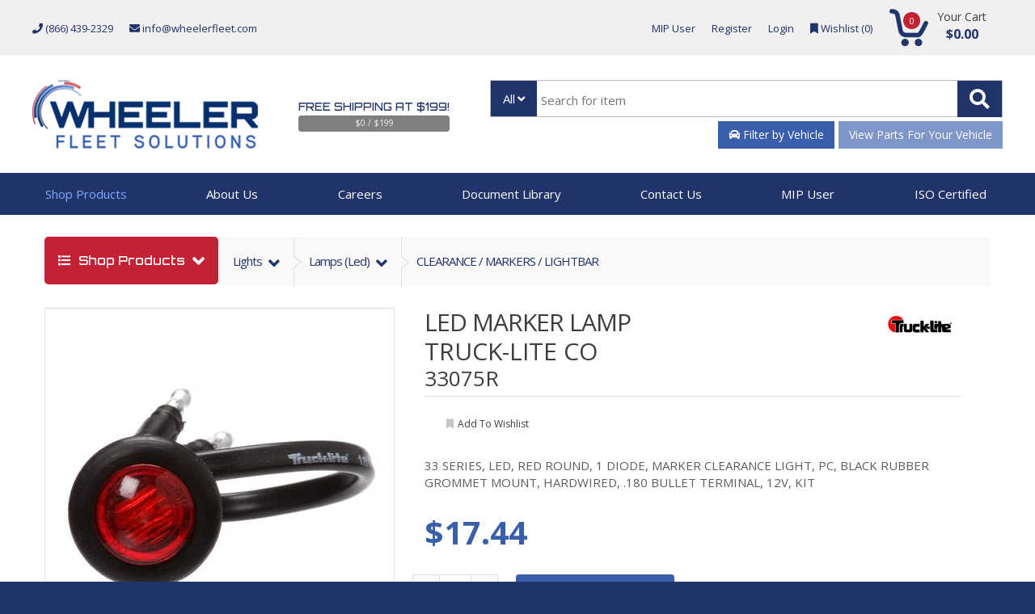

--- FILE ---
content_type: text/html; charset=utf-8
request_url: https://www.wheelerfleet.com/product/led-marker-lamp/27350
body_size: 33486
content:



<!DOCTYPE html>
<html lang="en">
<head>
    <!-- Meta -->
        <script>
        (function (w, d, s, l, i) {
            w[l] = w[l] || []; w[l].push({ 'gtm.start': new Date().getTime(), event: 'gtm.js' });
            var f = d.getElementsByTagName(s)[0],
                j = d.createElement(s), dl = l != 'dataLayer' ? '&l=' + l : ''; j.async = true; j.src =
                    'https://www.googletagmanager.com/gtm.js?id=' + i + dl; f.parentNode.insertBefore(j, f);
        })(window, document, 'script', 'dataLayer', 'GTM-MT52P46');
    </script>

    <meta charset="utf-8">
    <meta content="text/html; charset=utf-8" http-equiv="Content-Type">
    <meta content="width=device-width, initial-scale=1.0, user-scalable=no" name="viewport">
    <meta content="all" name="robots">
    
        <meta name="description" content="33075R Led Marker Lamp Truck-Lite Co. 33 SERIES, LED, RED ROUND, 1 DIODE, MARKER CLEARANCE LIGHT, PC, BLACK RUBBER GROMMET MOUNT, HARDWIRED, .180 BULLET TERMINAL, 12V, KIT.">
    <script type="application/ld+json">
        {
        "@context": "http://schema.org",
        "@type": "Product",
        "description": "33 SERIES, LED, RED ROUND, 1 DIODE, MARKER CLEARANCE LIGHT, PC, BLACK RUBBER GROMMET MOUNT, HARDWIRED, .180 BULLET TERMINAL, 12V, KIT",
        "name": "33075R Led Marker Lamp",
        "mpn": "33075R",
        "isSimilarTo": [
            
                {
                "@type": "Product",
                "name": "GR49322",
                "mpn": "GR49322"
                }

            
                ,
            
                {
                "@type": "Product",
                "name": "5627514",
                "mpn": "5627514"
                }

            
                ,
            
                {
                "@type": "Product",
                "name": "M181RBT2",
                "mpn": "M181RBT2"
                }

            
                ,
            
                {
                "@type": "Product",
                "name": "HDV3301FR",
                "mpn": "HDV3301FR"
                }

            
                ,
            
                {
                "@type": "Product",
                "name": "GRO49322",
                "mpn": "GRO49322"
                }

            
                ,
            
                {
                "@type": "Product",
                "name": "GRO49332",
                "mpn": "GRO49332"
                }

            
                ,
            
                {
                "@type": "Product",
                "name": "TL33050R",
                "mpn": "TL33050R"
                }

            
                ,
            
                {
                "@type": "Product",
                "name": "TL33051R",
                "mpn": "TL33051R"
                }

            
                ,
            
                {
                "@type": "Product",
                "name": "TL33075R",
                "mpn": "TL33075R"
                }

            
                ,
            
                {
                "@type": "Product",
                "name": "GRT49322",
                "mpn": "GRT49322"
                }

            
                ,
            
                {
                "@type": "Product",
                "name": "GRT49332",
                "mpn": "GRT49332"
                }

            
                ,
            
                {
                "@type": "Product",
                "name": "TKL33050R",
                "mpn": "TKL33050R"
                }

            
                ,
            
                {
                "@type": "Product",
                "name": "TKL33051R",
                "mpn": "TKL33051R"
                }

            
                ,
            
                {
                "@type": "Product",
                "name": "TKL33075R",
                "mpn": "TKL33075R"
                }

            
                ,
            
                {
                "@type": "Product",
                "name": "TRU33050R",
                "mpn": "TRU33050R"
                }

            
                ,
            
                {
                "@type": "Product",
                "name": "49322",
                "mpn": "49322"
                }

            
                ,
            
                {
                "@type": "Product",
                "name": "49332",
                "mpn": "49332"
                }

            
                ,
            
                {
                "@type": "Product",
                "name": "493323",
                "mpn": "493323"
                }

            
                ,
            
                {
                "@type": "Product",
                "name": "81144",
                "mpn": "81144"
                }

            
                ,
            
                {
                "@type": "Product",
                "name": "82392",
                "mpn": "82392"
                }

            
                ,
            
                {
                "@type": "Product",
                "name": "823920",
                "mpn": "823920"
                }

            
                ,
            
                {
                "@type": "Product",
                "name": "33050R",
                "mpn": "33050R"
                }

            
                ,
            
                {
                "@type": "Product",
                "name": "M09300R",
                "mpn": "M09300R"
                }

            
                ,
            
                {
                "@type": "Product",
                "name": "M09300R3",
                "mpn": "M09300R3"
                }

            
                ,
            
                {
                "@type": "Product",
                "name": "33050RD",
                "mpn": "33050RD"
                }

            
                ,
            
                {
                "@type": "Product",
                "name": "MCL12RK",
                "mpn": "MCL12RK"
                }

            
                ,
            
                {
                "@type": "Product",
                "name": "B00K3HSNYU",
                "mpn": "B00K3HSNYU"
                }

            
                ,
            
                {
                "@type": "Product",
                "name": "B013FX6QK6",
                "mpn": "B013FX6QK6"
                }

            
                ,
            
                {
                "@type": "Product",
                "name": "ZBJD49322",
                "mpn": "ZBJD49322"
                }

            
                ,
            
                {
                "@type": "Product",
                "name": "ZBJD49332",
                "mpn": "ZBJD49332"
                }

            
                ,
            
                {
                "@type": "Product",
                "name": "33050R3",
                "mpn": "33050R3"
                }

            
                ,
            
                {
                "@type": "Product",
                "name": "737649322",
                "mpn": "737649322"
                }

            
                ,
            
                {
                "@type": "Product",
                "name": "841333050R",
                "mpn": "841333050R"
                }

            
                ,
            
                {
                "@type": "Product",
                "name": "U13 33050R",
                "mpn": "U13 33050R"
                }

            
                ,
            
                {
                "@type": "Product",
                "name": "U1333050R",
                "mpn": "U1333050R"
                }

            
                ,
            
                {
                "@type": "Product",
                "name": "W38 49322",
                "mpn": "W38 49322"
                }

            
                ,
            
                {
                "@type": "Product",
                "name": "W3849322",
                "mpn": "W3849322"
                }

            
                ,
            
                {
                "@type": "Product",
                "name": "S33RR9B1",
                "mpn": "S33RR9B1"
                }

            
                ,
            
                {
                "@type": "Product",
                "name": "TLL33050R",
                "mpn": "TLL33050R"
                }

            
                ,
            
                {
                "@type": "Product",
                "name": "33050RP",
                "mpn": "33050RP"
                }

            
                ,
            
                {
                "@type": "Product",
                "name": "33051R",
                "mpn": "33051R"
                }

            
        ],
        "url": "https://www.wheelerfleet.com/product/led-marker-lamp/27350",
            "image": "https://www.wheelerfleet.com/ProductImage/get-file/ProductImages/1141643518.jpg",
        "offers": {
        "@type": "Offer",
            "availability": "http://schema.org/InStock",
        "itemCondition": "NewCondition",
        "price": "17.44",
        "priceCurrency": "USD",
        "url": "https://www.wheelerfleet.com/product/led-marker-lamp/27350"
        }
        }
    </script>
    <meta property="og:title" content="33075R Led Marker Lamp" />
    <meta property="og:type" content="product" />
    <meta property="og:site_name" content="WheelerFleet.com" />
    <meta property="og:description" content="33 SERIES, LED, RED ROUND, 1 DIODE, MARKER CLEARANCE LIGHT, PC, BLACK RUBBER GROMMET MOUNT, HARDWIRED, .180 BULLET TERMINAL, 12V, KIT" />
    <meta property="og:url" content="https://www.wheelerfleet.com/product/led-marker-lamp/27350" />
        <meta property="og:image" content="https://www.wheelerfleet.com/ProductImage/get-file/ProductImages/1141643518.jpg" />
        <meta property="product:availability" content="instock" />
    <meta property="product:mfr_part_no" content="33075R" />
    <meta property="product:price:amount" content="17.44" />
    <meta property="product:price:currency" content="USD" />

        <link rel="canonical" href="https://www.wheelerfleet.com/product/led-marker-lamp/27350" />

            <link rel="amphtml" href="https://www.wheelerfleet.com/amp/product/led-marker-lamp/27350" />


    <meta name="google-site-verification" content="dqWqb3dML-hcVm577OQ5YnfQsDMPdIJVgYpWIQRgVAU" />

    <title>33075R Led Marker Lamp Truck-Lite Co</title>
    <style>
        /* Hide noscript message while page loads, reveal at end unless js-enabled class is added */
        body #noscript {
            display: none;
        }
    </style>
    <!-- Google fonts -->
    <link href="https://fonts.googleapis.com/css2?family=Open+Sans:wght@300;400;600;700;800&family=Orbitron:wght@400;500&display=swap" rel="stylesheet">
    <!-- Bootstrap Core CSS -->
    <link href="/Content/styles?v=ExS0TU1TB3HF0iV7a-y4Pde7JUecleN9Ti9Nyd_RpQk1" rel="stylesheet"/>

    <link href="/Content/css/prettyPhoto?v=8a6GFRBwSvc2sHuuATR1Kg3JdnMaYjZmOS0CjwkQ1pI1" rel="stylesheet"/>

    <!-- Fonts -->
    <link href="https://fonts.googleapis.com/css?family=Open+Sans:300,400,600,700,800" rel="stylesheet" type="text/css">
    <script src="/Scripts/console_polyfill.js"></script>
    <!-- Icons/Glyphs -->
    <link href="/Content/fontawesome-5/css/fontawesome?v=l80lrQAavIOrJG0LDvpLlnefyKV56VhUDt6fmUblbuw1" rel="stylesheet"/>

    <!-- Favicon -->
    <link href="/Content/images/favicon.ico?v=2.0" rel="shortcut icon">
    <!-- HTML5 elements and media queries Support for IE8 : HTML5 shim and Respond.js -->
    <script src="/bundles/modernizr?v=wBEWDufH_8Md-Pbioxomt90vm6tJN2Pyy9u9zHtWsPo1"></script>


    
    <!-- Global Site Tag (gtag.js) - Google Analytics -->
    <script async src="https://www.googletagmanager.com/gtag/js?id=UA-107508368-4"></script>
    <script>
        window.dataLayer = window.dataLayer || [];
        function gtag() { dataLayer.push(arguments) };
        gtag('js', new Date());

        gtag('config', 'AW-823324437');
    </script>
    
    
    <script>
        // Measure product detail
        dataLayer.push({ ecommerce: null });  // Clear the previous ecommerce object.
        dataLayer.push({
            event: "view_item",
            ecommerce: {
                currency: "USD",
                items: [
                    {
                        item_name: "33075R", // Name or ID is required.
                        item_id: "27350", // Item Sku
                        affiliation: "wheelerfleet store",// store name.
                        currency: "USD",  // Currency of item
                        price: 17.44, // price of the item.
                        item_brand: "Wheeler Fleet", //Brand name
                        item_category: "LED MARKER LAMP", // category of item
                        index: 0,// position of the item
                        quantity: 1// quantity of the item
                    }
                ]
            }
        });

        function clickAddToCart(eventType) {
            var qty = $('.qnt-holder #qty').val();

            dataLayer.push({ ecommerce: null });  // Clear the previous ecommerce object.
            dataLayer.push({
                event: "add_to_cart",
                ecommerce: {
                    currency: "USD",
                    items: [
                        {
                            item_name: "33075R", // Name or ID is required.
                            item_id: "27350", // Item Sku
                            affiliation: "wheelerfleet store",// store name.
                            currency: "USD",  // Currency of item
                            price: 17.44, // price of the item.
                            item_brand: "Wheeler Fleet", //Brand name
                            item_category: "LED MARKER LAMP", // category of item
                            index: 0,// position of the item
                            quantity: qty// quantity of the item
                        }
                    ]
                }
            });

        }



    </script>

    <script type="text/javascript">
        (function (c, l, a, r, i, t, y) {
            c[a] = c[a] || function () { (c[a].q = c[a].q || []).push(arguments) };
            t = l.createElement(r); t.async = 1; t.src = "https://www.clarity.ms/tag/" + i;
            y = l.getElementsByTagName(r)[0]; y.parentNode.insertBefore(t, y);
        })(window, document, "clarity", "script", "5hlsbhppyz");
    </script>

    <script src="//cdn.searchspring.net/search/v3/lts/searchspring.catalog.js?yaxgsm" search="keywords"    ></script>

</head>
<body>

        <noscript>
        <iframe src="https://www.googletagmanager.com/ns.html?id=GTM-MT52P46"
                height="0" width="0" style="display:none;visibility:hidden"></iframe>
    </noscript>


    

    
    <div class="wrapper  ">


        
<header class="site-header">
    <section class="site-header-top">
        <div class="container no-padding">
            <div class="e-row site-header-top-row">
                <div class="e-col-auto site-header-cinfo-col">
                    <div class="site-header-cinfo">
                        <ul>
                            <li>
                                        <a href="tel:+1-866-439-2329" rel="nofollow"><i class="fa fa-phone"></i> (866) 439-2329</a>
                            </li>
                            <li>
                                <a href="mailto:info@wheelerfleet.com?Subject=Contact%20Us" title="Contact Wheeler Fleet Solutions, Co." rel="nofollow">        <i class="fa fa-envelope"></i>
info@wheelerfleet.com</a>

                            </li>
                        </ul>
                    </div>
                </div>
                <div class="e-col-auto ml-md-auto site-header-util-col">
                    <nav class="site-header-util">
                        <ul class="e-menu">
                            <li>
                                <a href="https://mip.c.teamwbi.com/">MIP User</a>
                            </li>
                            
                                <li>
                                    <a href="/signin">Register</a>
                                </li>
                                <li>
                                    <a href="/signin">Login</a>
                                </li>
                            <li>
                                <div class="wishlist-compare-holder inline" data-url="/product/wishlistcount">
                                    <div class="wishlist">
                                        <a href="/wishlist">
                                            <i class="fa fa-bookmark"></i>
                                            Wishlist (<span class="value" data-hj-whitelist>0</span>)
                                        </a>
                                    </div>
                                </div>
                            </li>
                        </ul>
                    </nav>
                </div>
                <div id="header-cart-info" class="e-row">
                    


<div class="e-col-auto site-header-cart-col">
    <div class="site-header-cart">

        <div class="top-cart-row">

            <!-- ============================================================= SHOPPING CART DROPDOWN ============================================================= -->
            <div class="top-cart-holder dropdown animate-dropdown">
                <div class="basket">
                    <a class="dropdown-toggle" data-toggle="dropdown" href="#">
                        <div class="basket-item-count">
                            <span class="count" data-hj-whitelist>0</span> <img alt="Cart Icon" src="/Content/images/wfs/icon-cart.png">
                        </div>
                        <div class="total-price-basket">
                            <span class="lbl">your cart</span>
                            <span class="total-price">
                                
                                <span class="value" data-hj-whitelist>$0.00</span>
                            </span>
                        </div>
                    </a>

                </div><!-- /.basket -->
            </div><!-- /.top-cart-holder -->

        </div><!-- /.top-cart-row-container -->
    </div>
</div>


<!-- ============================================================= SHOPPING CART DROPDOWN : END ============================================================= -->

                </div>
            </div>
        </div>
    </section>


    <section class="site-header-btm">
        <div class="container no-padding">
            <div class="e-row site-header-btm-row">
                <div class="e-col-auto site-logo-col">
                        <!-- ============================================================= LOGO ============================================================= -->
    <figure class="site-logo">
        <a href="/">
            <img width="279" height="85" src="/Content/images/wfs/logo.gif" alt="Wheeler Fleet Solutions" />
        </a>
    </figure>
    <!-- ============================================================= LOGO : END ============================================================= -->

                </div>
                <div class="e-col-auto">
                    <div class="site-header-free-shipping">
                        <div class="top-cart-row">
                            			<div class="free-shipping-progress">
				<div class="free-shipping-text"><a href="/Shipping" data-hj-whitelist>Free Shipping at $199!</a></div>

				<div class="progress">
					<div class="progress-bar" role="progressbar" aria-valuenow="0" aria-valuemin="0" aria-valuemax="100" style="width: 0%;">
					</div>
					<div class="progress-text" data-hj-whitelist>
						$0 / $199
					</div>
				</div>
			</div>

                            <div>
                            </div>
                        </div>
                    </div>
                </div>
                <div class="e-col">
                    <div class="site-header-search">
                        <div class="top-search-holder">
                            


<div id="search-area-container">
    <!-- ============================================================= SEARCH AREA ============================================================= -->
<form action="/products/search" method="get">        <div class="search-area">

            <div class="control-group">
                <div class="nav-left">
                    <div class="navbar navbar-default catagory-select-navbar">
                        <ul class="nav navbar-nav">
                            <li class="dropdown">
                                <a id="category-select-toggle" class="dropdown-toggle" data-toggle="dropdown" href="#categories"><div>All</div></a>
                                <ul id="category-select-dropdown" class="dropdown-menu" role="menu">
                                    <li>
                                        <a href="#all" data-category-id="" data-category-name="all" class="selected">All</a>
                                    </li>

                                            <li>
                                                <a href="#* Clearance Sale *" data-category-id="15250" data-category-name="* clearance sale *" class="">* clearance sale *</a>
                                            </li>
                                            <li>
                                                <a href="#Air System" data-category-id="12689" data-category-name="air system" class="">air system</a>
                                            </li>
                                            <li>
                                                <a href="#Body &amp; Trim" data-category-id="11422" data-category-name="body &amp; trim" class="">body &amp; trim</a>
                                            </li>
                                            <li>
                                                <a href="#Body Components" data-category-id="13601" data-category-name="body components" class="">body components</a>
                                            </li>
                                            <li>
                                                <a href="#Brakes" data-category-id="13581" data-category-name="brakes" class="">brakes</a>
                                            </li>
                                            <li>
                                                <a href="#Chemicals / Fluids / Oils" data-category-id="11808" data-category-name="chemicals / fluids / oils" class="">chemicals / fluids / oils</a>
                                            </li>
                                            <li>
                                                <a href="#Chrysler &amp; Mopar" data-category-id="14160" data-category-name="chrysler &amp; mopar" class="">chrysler &amp; mopar</a>
                                            </li>
                                            <li>
                                                <a href="#Compressed / Liquefied Gas" data-category-id="13880" data-category-name="compressed / liquefied gas" class="">compressed / liquefied gas</a>
                                            </li>
                                            <li>
                                                <a href="#Electrical" data-category-id="13582" data-category-name="electrical" class="">electrical</a>
                                            </li>
                                            <li>
                                                <a href="#Engine / Exhaust" data-category-id="13600" data-category-name="engine / exhaust" class="">engine / exhaust</a>
                                            </li>
                                            <li>
                                                <a href="#Filters" data-category-id="11617" data-category-name="filters" class="">filters</a>
                                            </li>
                                            <li>
                                                <a href="#Gaskets" data-category-id="13620" data-category-name="gaskets" class="">gaskets</a>
                                            </li>
                                            <li>
                                                <a href="#General Automotive Items" data-category-id="14060" data-category-name="general automotive items" class="">general automotive items</a>
                                            </li>
                                            <li>
                                                <a href="#GENERAL AUTOMOTIVE ITEMS" data-category-id="15870" data-category-name="general automotive items" class="">general automotive items</a>
                                            </li>
                                            <li>
                                                <a href="#Heating / Cooling / Air Cond." data-category-id="13580" data-category-name="heating / cooling / air cond." class="">heating / cooling / air cond.</a>
                                            </li>
                                            <li>
                                                <a href="#International / Navistar" data-category-id="14080" data-category-name="international / navistar" class="">international / navistar</a>
                                            </li>
                                            <li>
                                                <a href="#Lights" data-category-id="13622" data-category-name="lights" class="">lights</a>
                                            </li>
                                            <li>
                                                <a href="#Miscellaneous / Hardware" data-category-id="12341" data-category-name="miscellaneous / hardware" class="">miscellaneous / hardware</a>
                                            </li>
                                            <li>
                                                <a href="#Packaging" data-category-id="15871" data-category-name="packaging" class="">packaging</a>
                                            </li>
                                            <li>
                                                <a href="#Packer / Dump Bed / Equipment" data-category-id="13860" data-category-name="packer / dump bed / equipment" class="">packer / dump bed / equipment</a>
                                            </li>
                                            <li>
                                                <a href="#Performance Parts" data-category-id="16211" data-category-name="performance parts" class="">performance parts</a>
                                            </li>
                                            <li>
                                                <a href="#Racing &amp; Performance Parts / Products" data-category-id="16591" data-category-name="racing &amp; performance parts / products" class="">racing &amp; performance parts / products</a>
                                            </li>
                                            <li>
                                                <a href="#RAM ProMaster" data-category-id="15070" data-category-name="ram promaster" class="">ram promaster</a>
                                            </li>
                                            <li>
                                                <a href="#Refuse Truck Parts" data-category-id="17111" data-category-name="refuse truck parts" class="">refuse truck parts</a>
                                            </li>
                                            <li>
                                                <a href="#Safety/Tools" data-category-id="13621" data-category-name="safety/tools" class="">safety/tools</a>
                                            </li>
                                            <li>
                                                <a href="#Sale" data-category-id="16630" data-category-name="sale" class="">sale</a>
                                            </li>
                                            <li>
                                                <a href="#Seating Products" data-category-id="15010" data-category-name="seating products" class="">seating products</a>
                                            </li>
                                            <li>
                                                <a href="#Suspension/Axle" data-category-id="13602" data-category-name="suspension/axle" class="">suspension/axle</a>
                                            </li>
                                            <li>
                                                <a href="#TecNiq Lighting" data-category-id="15110" data-category-name="tecniq lighting" class="">tecniq lighting</a>
                                            </li>
                                            <li>
                                                <a href="#Trailer" data-category-id="13603" data-category-name="trailer" class="">trailer</a>
                                            </li>
                                            <li>
                                                <a href="#Transmission / Drive Line" data-category-id="13623" data-category-name="transmission / drive line" class="">transmission / drive line</a>
                                            </li>
                                            <li>
                                                <a href="#Vocational" data-category-id="15450" data-category-name="vocational" class="">vocational</a>
                                            </li>
                                            <li>
                                                <a href="#Wheeler Fit" data-category-id="13440" data-category-name="wheeler fit" class="">wheeler fit</a>
                                            </li>
                                            <li>
                                                <a href="#Wiper System" data-category-id="15730" data-category-name="wiper system" class="">wiper system</a>
                                            </li>
                                            <li>
                                                <a href="#Workhorse" data-category-id="14931" data-category-name="workhorse" class="">workhorse</a>
                                            </li>
                                </ul>
                            </li>
                        </ul>
                        <input id="searchCategoryId" type="hidden" name="selectedCat" />
                    </div>
                </div>
                <div class="nav-right">
                    <a class="search-button" href="#"></a>
                </div>
                <div class="nav-fill">
                    <input class="nav-search-field" placeholder="Search for item" name="keywords" data-hj-whitelist>
                </div>
            </div>
        </div><!-- /.search-area -->
            <div id="VehicleSelection">
                

<div id="SelectVehicleButton"
     class="sub-search-area"
     style="">
    <button class="btn btn-primary form-control"
            type="button"
            onclick="addVehicleDialog()">
        <i class="fa fa-car"></i> Filter by Vehicle
    </button>
</div>

<div id="ToggleVehicleButton"
     class="sub-search-area"
     style="display:none">
    <div class="toggle-vehicle-content"
         onclick="showVehiclePicker()">
        <div class="vehicle-label">
            My Vehicle
        </div>
        <div class="toggle-vehicle-title"
             data-hj-whitelist>
        </div>
    </div>
</div>

<div id="VehiclePicker"
     class="vehicle-picker"
     style="display: none">
    <div id="VehiclePickerBackdrop" class="invisible-full-window-backdrop"></div>
<div class="vehicle-picker-content-container clearfix">
	<div class="vehicle-picker-content clearfix">
		<div class="vehicle-picker-list">
		</div>
		<div class="vehicle-picker-footer clearfix">
			<div classs="row clearfix">
				<div class="col-xs-6 text-center">
					<a href="#" class="add-new-vehicle">
						<i class="fa fa-plus"></i> Add New Vehicle
					</a>
				</div>
				<div class="col-xs-6 text-center">
					<a href="#" class="clear-vehicle-selection">
						<i class="fa fa-times"></i> Clear Vehicle Filter
					</a>
				</div>
			</div>
		</div>
	</div>
</div>

<script>
	VehiclePicker_initialized = false;
</script>

</div>

<div id="CurrrentlySelectedVehicle"
     data-item=""
     style="display:none"></div>



<style>
    #vehicle-part-search {
        background-color: #084e81;
        color: #B7C7BB;
        border: 1px solid #bdbdbd;
    }

        #vehicle-part-search:hover {
            color: #ffffff;
        }
</style>
    <div title="Please select a vehicle first.">
        <a id="vehicle-part-search"
           class="btn btn-group-justified disabled"
           style="margin-top: 0.2em;"
           href="/product/VehicleParts">
            View Parts For Your Vehicle
        </a>
    </div>

            </div>
</form></div>

<!-- ============================================================= SEARCH AREA : END ============================================================= -->


<style>
	
	header .top-search-holder .sub-search-area {
		border: 3px solid #c6c6c6;
		border-radius: 4px;
		margin: 3px 0 0 0;
		-moz-user-select: none;
		-ms-user-select: none;
		-webkit-user-select: none;
		user-select: none;
		position: relative;
		padding: 1px;
	}

	header .top-search-holder .sub-search-area .btn.btn-primary {
		color: #B7C7BB;
	}

	header .top-search-holder .sub-search-area .btn.btn-primary:hover,
	header .top-search-holder .sub-search-area .btn.btn-primary:focus {
		color: #ffffff;
	}

	.toggle-vehicle-content {
		position: relative;
		height: 34px;
		cursor: pointer;
	}

    header .top-search-holder .sub-search-area .vehicle-label {
        position: absolute;
        left: 0;
        width: 97px;
        top: 0;
        bottom: 0;
        padding-left: 10px;
        padding-top: 6px;
        background-color: #395eab;
        color: #fff;
    }

	header .top-search-holder .sub-search-area:hover {
		background-color: #e8e8e8;
	}

	header .top-search-holder .sub-search-area:hover .vehicle-label {
		color: #ffffff;
	}

    .toggle-vehicle-title {
        position: absolute;
        left: 97px;
        right: 0;
        top: 0;
        bottom: 0;
        padding-left: 9px;
        padding-top: 6px;
        text-overflow: ellipsis;
        white-space: nowrap;
        overflow: hidden;
        border-top: 1px solid #bdbdbd;
        border-right: 1px solid #bdbdbd;
        border-bottom: 1px solid #bdbdbd;
    }
	.spinner-container {
		width: 20px;
		text-align: center;
	}

    #ToggleVehicleButton {
		width: 100%;
    }

	 #VehiclePicker {
		 position: absolute;
		 top: 100%;
		 left: 0;
		 right: 0;
		 z-index: 1000;
		 margin-top: -5px;
	 }
	
	.invisible-full-window-backdrop {
		opacity: 0;
		background: #000000;
		position: fixed;
		top: 0;
		bottom: 0;
		left: 0;
		right: 0;
	}

	.vehicle-picker-content-container {
		position: absolute;
		top: 6px;
		right: 5px;
		left: 4px;
	}

	.vehicle-picker-content {
		background: #ffffff;
		box-shadow: 1px 1px 2px 2px #707070;
		clear: both;
	}

	@media (max-width: 990px) {
		.vehicle-picker-content-container {
			right: 20px;
			left: 19px;
		}
	}

	.vehicle-picker-list {
		max-height: 427px;
		overflow-y: auto;
	}

	.vehicle-picker-item {
		padding: 10px;
		position: relative;
		cursor: pointer;
		-moz-user-select: none;
		-ms-user-select: none;
		-webkit-user-select: none;
		user-select: none;
	}

	.vehicle-picker-item.selected-vehicle {
		background: #f5f5f5;
		color: #333;
	}

	.vehicle-picker-item .vehicle-picker-item-icon {
		float: left;
		text-align: center;
		padding: 10px 5px 10px 10px;
	}

	.vehicle-picker-item .vehicle-picker-item-content {
		position: absolute;
		left: 55px;
		right: 122px;
	}
	
	@media (max-width: 1219px) {
		.vehicle-picker-item .vehicle-picker-item-content {
			right: 55px;
		}
		.vehicle-edit-button-text {
			display: none;
		}
	}

	.vehicle-picker-item:hover {
		background: #e8e8e8;
		color: #084e81;
	}

	.vehicle-picker-item .vehicle-title {
		font-size: 16px;
		font-weight: 700;
		white-space: nowrap;
		text-overflow: ellipsis;
		overflow: hidden;
	}

	.vehicle-picker-item .vehicle-caption {
		font-size: 13px;
		white-space: nowrap;
		text-overflow: ellipsis;
		overflow: hidden;
	}

	.vehicle-picker-item .vehicle-picker-edit {
		float: right;
	}

	.vehicle-picker-item .vehicle-edit-button {
		padding: 10px 12px;
	}

	.vehicle-picker-footer {
		background: #e8e8e8;
		padding: 10px;
	}
</style>



<style>
	#VehicleSelector {
		position: absolute;
		top: 100%;
		left: 0;
		right: 0;
		z-index: 3000;
	}
	
	.vehicle-select-dialog-container {
		position: absolute;
		top: 0;
		width: 90%;
		margin-left: 5%;
	}

	.vehicle-select-dialog {
		background: #f5f5f5;
		padding: 10px 15px;
		box-shadow: 1px 1px 2px 2px #707070;
	}

	@media (max-width: 767px) {
		.vehicle-select-dialog-container {
			width: 100%;
			margin-left: 0;
			padding: 1px;
		}
	}

	.vehicle-select-dialog-content {
		padding: 5px;
	}

	.vehicle-select-dialog .dialog-title {
		margin-bottom: 10px;
	}

	.vehicle-select-dialog .form-control {
		margin-bottom: 3px;
	}

	.vehicle-select-dialog .close-button {
		cursor: pointer;
	}
</style>

<style>
	#VehicleUpdater {
		position: absolute;
		top: 100%;
		left: 0;
		right: 0;
		z-index: 1000;
	}

	.full-window-backdrop {
		opacity: 0.5;
		background: #000000;
		position: fixed;
		top: 0;
		bottom: 0;
		left: 0;
		right: 0;
	}

	.vehicle-update-dialog-container {
		position: absolute;
		top: 0;
		width: 90%;
		margin-left: 5%;
	}

	.vehicle-update-dialog {
		background: #f5f5f5;
		box-shadow: 1px 1px 2px 2px #707070;
	}

	.vehicle-update-dialog-content {
		padding: 10px 15px;
	}

	@media (max-width: 767px) {
		.vehicle-update-dialog-container {
			width: 100%;
			margin-left: 0;
			padding: 1px;
		}
	}
	
	.vehicle-update-dialog .dialog-title {
		margin-bottom: 10px;
	}

	.vehicle-update-dialog .form-control {
		margin-bottom: 3px;
	}

	.vehicle-update-dialog .close-button {
		cursor: pointer;
	}

	.vehicle-update-dialog .save-button {
		cursor: pointer;
	}

	.vehicle-update-dialog .delete-button {
		cursor: pointer;
	}

	.vehicle-update-dialog .current-vehicle-info {
		font-size: 16px;
		margin-bottom: 10px;
	}
	
	.vehicle-update-dialog .current-vehicle-info-icon {
		margin-right: 3px;
	}

	.vehicle-update-dialog .vehicle-update-dialog-footer {
		background: #e8e8e8;
		padding: 10px;
	}

	#VehicleUpdater.in-process a {
		color: #b0b0b0;
	}
</style>
<script>
    function loadAjaxVehicleOption($select, formData) {
        var url = $select.data('ajaxUrl');
        if (!$select.val())
            $select.html('<option disabled=disabled selected=selected>Loading...</option>');
        $.post(url, formData)
			.done(function (html) {
			    $select.html(html);
			    $select.prop('disabled', $.trim(html) == '');
			})
			.fail(function (xhr) {
			    console && console.log(xhr);
			});
    }

    function getVehicleSelectFormData(formSelector) {
        var $form = $(formSelector);
        var formArray = $form.serializeArray();
        var formData = {};
        $.each(formArray, function (i, item) {
            formData[item.name] = item.value;
        });
        return formData;
    }

    function ApplyDataValueAndClear(formSelector, formData, fieldName) {
        if ($(formSelector + ' [name="' + fieldName + '"]').data('value')) {
            formData[fieldName] = $(formSelector + ' [name="' + fieldName + '"]').data('value');
            $(formSelector + ' [name="' + fieldName + '"]').data('value', null);
        }
    }

    function resetVehicleSelectForm(formSelector) {
        $(formSelector + ' [name="MakeName"]').html('');
        $(formSelector + ' [name="ModelName"]').html('');
        $(formSelector + ' [name="Year"]').html('');
        $(formSelector + ' [name="EngineId"]').html('');
        $(formSelector + ' [name="CombinedConfigId"]').html('');
        var formData = getVehicleSelectFormData(formSelector);
        ApplyDataValueAndClear(formSelector, formData, 'GroupId');
        ApplyDataValueAndClear(formSelector, formData, 'MakeName');
        ApplyDataValueAndClear(formSelector, formData, 'ModelName');
        ApplyDataValueAndClear(formSelector, formData, 'Year');
        ApplyDataValueAndClear(formSelector, formData, 'EngineId');
        ApplyDataValueAndClear(formSelector, formData, 'CombinedConfigId');
        loadAjaxVehicleOption($(formSelector + ' [name="MakeName"]'), formData);
        loadAjaxVehicleOption($(formSelector + ' [name="ModelName"]'), formData);
        loadAjaxVehicleOption($(formSelector + ' [name="Year"]'), formData);
        loadAjaxVehicleOption($(formSelector + ' [name="CombinedConfigId"]'), formData);
        loadAjaxVehicleOption($(formSelector + ' [name="EngineId"]'), formData);
    }

    function initializeVehicleDropdowns(formSelector) {
        $(formSelector).on('change', '[name="GroupId"]', $.debounce(250, function () {
            resetVehicleSelectForm(formSelector);
        }));
        $(formSelector).on('change', '[name="MakeName"]', $.debounce(250, function () {
            $(formSelector + ' [name="ModelName"]').html('');
            $(formSelector + ' [name="Year"]').html('');
            $(formSelector + ' [name="EngineId"]').html('');
            $(formSelector + ' [name="CombinedConfigId"]').html('');
            var formData = getVehicleSelectFormData(formSelector);
            loadAjaxVehicleOption($(formSelector + ' [name="ModelName"]'), formData);
            loadAjaxVehicleOption($(formSelector + ' [name="Year"]'), formData);
            loadAjaxVehicleOption($(formSelector + ' [name="EngineId"]'), formData);
            loadAjaxVehicleOption($(formSelector + ' [name="CombinedConfigId"]'), formData);
        }));
        $(formSelector).on('change', '[name="ModelName"]', $.debounce(250, function () {
            if (!$(this).val()) {
                $(formSelector + ' [name="Year"]').html('');
            }
            $(formSelector + ' [name="CombinedConfigId"]').html('');
            $(formSelector + ' [name="EngineId"]').html('');
            var formData = getVehicleSelectFormData(formSelector);
            if (!$(this).val()) {
                loadAjaxVehicleOption($(formSelector + ' [name="ModelName"]'), formData);
            }
            loadAjaxVehicleOption($(formSelector + ' [name="Year"]'), formData);
            loadAjaxVehicleOption($(formSelector + ' [name="CombinedConfigId"]'), formData);
            loadAjaxVehicleOption($(formSelector + ' [name="EngineId"]'), formData);
        }));
        $(formSelector).on('change', '[name="Year"]', $.debounce(250, function () {
            $(formSelector + ' [name="CombinedConfigId"]').html('');
            $(formSelector + ' [name="EngineId"]').html('');
            var formData = getVehicleSelectFormData(formSelector);
            loadAjaxVehicleOption($(formSelector + ' [name="MakeName"]'), formData);
            loadAjaxVehicleOption($(formSelector + ' [name="ModelName"]'), formData);
            loadAjaxVehicleOption($(formSelector + ' [name="CombinedConfigId"]'), formData);
            loadAjaxVehicleOption($(formSelector + ' [name="EngineId"]'), formData);
        }));
        $(formSelector).on('change', '[name="CombinedConfigId"]', $.debounce(250, function () {
            var formData = getVehicleSelectFormData(formSelector);
            loadAjaxVehicleOption($(formSelector + ' [name="EngineId"]'), formData);
        }));
        $(formSelector).on('change', '[name="EngineId"]', $.debounce(250, function () {
            var formData = getVehicleSelectFormData(formSelector);
            loadAjaxVehicleOption($(formSelector + ' [name="CombinedConfigId"]'), formData);
        }));
    }

    function refreshOnVehicleChange() {
        var $keywords = $('#search-area-container [name="keywords"]');
        if ($.trim($keywords.val())) {
            $keywords.closest('form').submit();
            return;
        }

        if ($('#category-grid.is-category-page').length ||
		   $('#single-product').length) {
            window.location.reload();
            return;
        }

        var vehiclePartsPath = "/product/VehicleParts";
        var onVehiclePartsPage = window.location.pathname.indexOf(vehiclePartsPath) === 0;
        if (onVehiclePartsPage) {
            window.location.assign(vehiclePartsPath);
            return;
        }
    }

    var VehicleSelector_initialized = false;

    function addVehicleDialog() {
        if (!VehicleSelector_initialized) {
            initializeVehicleDropdowns('#VehicleSelector form');
            $('#VehicleSelector .close-button,#VehicleSelector .cancel-button').click(function () {
                $('#VehicleSelector').hide();
                return false;
            });
            $('#VehicleSelectorBackdrop').click(function () {
                $('#VehicleSelector').hide();
            });
            VehicleSelector_initialized = true;
        }
        resetVehicleSelectForm('#VehicleSelector form');
        $('#VehicleSelector').show();
        //try {
        //    window.hj('trigger', 'vehicle_selection_dialog');
        //} catch (err) { console && console.log && console.log(err); }
    }

    function VehicleSelector_onAddVehicleBegin() {
        $('#VehicleSelector').find('input,button,select').prop('disabled', true);
    }

    function VehicleSelector_onAddVehicleSuccess() {
        $('#SelectVehicleButton').hide();
        $('#VehicleSelector').find('input,button,select').prop('disabled', false);
        $('#ToggleVehicleButton').show();
        $('#VehicleSelector').hide();
        refreshOnVehicleChange();
    }

    function VehicleSelector_onAddVehicleFailure() {
        $('#VehicleSelector').find('input,button,select').prop('disabled', false);
    }

    function showVehicleSelectionLoading() {
        $('#ToggleVehicleButton .toggle-vehicle-title').html('<div class="spinner-container"><i class="fa fa-spinner fa-pulse fa-fw"/></div>');
    }

    function unselectVehicle() {
        $('#ToggleVehicleButton').hide();
        $('#SelectVehicleButton').show();
    }

    var VehiclePicker_initialized = false;

    function showVehiclePicker() {
        if (!VehiclePicker_initialized) {
            $('#VehiclePicker .close-button').click(function () {
                $('#VehiclePicker').hide();
                return false;
            });
            $('#VehiclePicker .clear-vehicle-selection').click(function () {
                $('#VehiclePicker').hide();
                showVehicleSelectionLoading();
                $.post('/clearSelectedVehicle')
					.done(function (content) {
					    $('#VehicleSelection').html(content);
					    unselectVehicle();
					    refreshOnVehicleChange();
					})
					.fail(function () { window.location.reload(); });
                return false;
            });
            $('#VehiclePicker .add-new-vehicle').click(function () {
                $('#VehiclePicker').hide();
                addVehicleDialog();
                return false;
            });
            $('#VehiclePicker .vehicle-edit-button').click(function () {
                var $btn = $(this);
                var item = $btn.closest('.vehicle-picker-item').data('item');
                updateVehicleDialog(item);
                return false;
            });
            $('#VehiclePickerBackdrop').click(function () {
                $('#VehiclePicker').hide();
            });
            $('#VehiclePicker .vehicle-picker-item').click(function () {
                $('#VehiclePicker').hide();
                $('#SelectVehicleButton').hide();
                $('#ToggleVehicleButton').show();
                showVehicleSelectionLoading();
                var id = $(this).data('id');
                $.post('/selectVehicle', { id: id })
					.done(function (content) {
					    $('#VehicleSelection').html(content);
					    refreshOnVehicleChange();
					})
					.fail(function () {
					    window.location.reload();
					});
                return false;
            });
            VehiclePicker_initialized = true;
        }
        $('#VehiclePicker').show();
        //try {
        //    window.hj('trigger', 'vehicle_selection_dialog');
        //} catch (err) { console && console.log && console.log(err); }
    }

    var VehicleUpdater_initialized = false;

    function updateVehicleDialog(item) {
        if (!VehicleUpdater_initialized) {
            initializeVehicleDropdowns('#VehicleUpdater form');
            $('#VehicleUpdater .close-button').click(function () {
                if ($('#VehicleUpdater').hasClass('in-process')) return false;
                $('#VehicleUpdater').hide();
                return false;
            });
            $('#VehicleUpdater .save-button').click(function () {
                if ($('#VehicleUpdater').hasClass('in-process')) return false;
                $('#VehicleUpdater form').submit();
                return false;
            });
            $('#VehicleUpdater .delete-button').click(function () {
                if ($('#VehicleUpdater').hasClass('in-process')) return false;
                var data = getVehicleSelectFormData('#VehicleUpdater form');
                $.post('/deleteVehicle', data)
					.done(VehicleUpdater_onDeleteVehicleSuccess)
					.fail(VehicleUpdater_onDeleteVehicleFailure);
                VehicleUpdater_onDeleteVehicleBegin();
                return false;
            });
            $('#VehicleUpdaterBackdrop').click(function () {
                $('#VehicleUpdater').hide();
            });
            VehicleUpdater_initialized = true;
        }

        $('#VehicleUpdater .current-vehicle-info-text').html(item.VehicleDisplayName);
        for (var property in item) {
            if (item.hasOwnProperty(property) && item[property]) {
                $('#VehicleUpdater [name="' + property + '"]').val(item[property]);
                $('#VehicleUpdater [name="' + property + '"]').data('value', item[property]);
            }
        }
        if (item.GroupId == 8) {
            $('#VehicleUpdater .current-vehicle-info-icon').html('<i class="fa fa-truck fa-fw"></i>');
        } else {
            $('#VehicleUpdater .current-vehicle-info-icon').html('<i class="fa fa-car fa-fw"></i>');
        }

        resetVehicleSelectForm('#VehicleUpdater form');
        $('#VehicleUpdater').show();
        return false;
    }
    vehicleUpdater = window.vehicleUpdater || {};
    vehicleUpdater.updateSelectedVehicle = function () {
        var selectedVehicle = $('#CurrrentlySelectedVehicle').data('item');
        if (selectedVehicle) {
            updateVehicleDialog(selectedVehicle);
        }
    };

    function disableVehicleUpdateDialog() {
        $('#VehicleUpdater').find('input,button,select').prop('disabled', true);
        $('#VehicleUpdater').addClass('in-process');
    }

    function enableVehicleUpdateDialog() {
        $('#VehicleUpdater').find('input,button,select').prop('disabled', false);
        $('#VehicleUpdater').removeClass('in-process');
    }

    function VehicleUpdater_onUpdateVehicleBegin() {
        disableVehicleUpdateDialog();
    }

    function VehicleUpdater_onUpdateVehicleSuccess() {
        enableVehicleUpdateDialog();
        $('#VehicleUpdater').hide();
        refreshOnVehicleChange();
    }

    function VehicleUpdater_onUpdateVehicleFailure() {
        enableVehicleUpdateDialog();
    }

    function VehicleUpdater_onDeleteVehicleBegin() {
        disableVehicleUpdateDialog();
    }

    function VehicleUpdater_onDeleteVehicleSuccess(content) {
        $('#VehicleSelection').html(content);
        enableVehicleUpdateDialog();
        $('#VehicleUpdater').hide();
        refreshOnVehicleChange();
    }

    function VehicleUpdater_onDeleteVehicleFailure() {
        enableVehicleUpdateDialog();
    }
</script>


                        </div>
                    </div>
                </div>
            </div>
        </div>

        <div class="container no-padding">
            <div id="VehicleSelector" style="display: none">
	<div id="VehicleSelectorBackdrop" class="full-window-backdrop"></div>
	<div class="vehicle-select-dialog-container">
		<div class="vehicle-select-dialog">
			<div class="row">
				<div class="col-xs-12">
					<h4 class="dialog-title">
						Select Your Vehicle
						<span class="pull-right close-button" style="margin-top: -2px"><i class="fa fa-times"></i></span>
					</h4>
				</div>
			</div>
			<div class="vehicle-select-dialog-content">
<form action="/addVehicle" data-ajax="true" data-ajax-begin="VehicleSelector_onAddVehicleBegin" data-ajax-failure="VehicleSelector_onAddVehicleFailure" data-ajax-mode="replace" data-ajax-success="VehicleSelector_onAddVehicleSuccess" data-ajax-update="#VehicleSelection" id="form1" method="post">					<div class="row">
						<div class="col-sm-3">
							<label for="GroupId">Vehicle Class</label>
							<select class="form-control" name="GroupId" data-hj-whitelist>
								<option value="2" selected>Car / Truck</option>
								<option value="8">Medium/Heavy Duty</option>
							</select>
						</div>
						<div class="col-sm-3">
							<label for="MakeName">Make</label>
							<select class="form-control" data-ajax-url="/VehicleMakeSelectOptions" data-hj-whitelist="" data-val="true" data-val-required="The Make field is required." disabled="disabled" id="MakeName" name="MakeName"></select>
						</div>
						<div class="col-sm-3">
							<label for="ModelName">Model</label>
							<select class="form-control" data-ajax-url="/VehicleModelSelectOptions" data-hj-whitelist="" data-val="true" data-val-required="The Model field is required." disabled="disabled" id="ModelName" name="ModelName"></select>
						</div>
						<div class="col-sm-3">
							<label for="Year">Year</label>
							<select class="form-control" data-ajax-url="/VehicleYearSelectOptions" data-hj-whitelist="" data-val="true" data-val-required="The Year field is required." disabled="disabled" id="Year" name="Year"></select>
						</div>
						<div class="col-sm-6">
							<label for="CombinedConfigId">Submodel</label>
							<select class="form-control" data-ajax-url="/VehicleCombinedConfigSelectOptions" data-hj-whitelist="" data-val="true" data-val-number="The field Submodel must be a number." disabled="disabled" id="CombinedConfigId" name="CombinedConfigId"></select>
						</div>
						<div class="col-sm-6">
							<label for="EngineId">Engine</label>
							<select class="form-control" data-ajax-url="/VehicleEngineSelectOptions" data-hj-whitelist="" data-val="true" data-val-number="The field Engine must be a number." disabled="disabled" id="EngineId" name="EngineId"></select>
						</div>
						<div class="col-sm-6">
							<label for="NickName">Nickname (Optional)</label>
							<input class="form-control" data-hj-whitelist="" id="NickName" name="NickName" type="text" value="" />
						</div>
						<div class="col-sm-3">
							<label>&nbsp;</label>
							<button type="submit" class="btn btn-primary form-control select-button">Select Vehicle</button>
						</div>
						<div class="col-sm-3">
							<label>&nbsp;</label>
							<button type="button" class="btn btn-default form-control cancel-button">Cancel</button>
						</div>
					</div>
</form>			</div>
		</div>
	</div>
</div>

            <div id="VehicleUpdater" style="display: none">
	<div id="VehicleUpdaterBackdrop" class="full-window-backdrop"></div>
	<div class="vehicle-update-dialog-container">
		<div class="vehicle-update-dialog">
			<div class="vehicle-update-dialog-content">
				<div class="row">
					<div class="col-xs-12">
						<h4 class="dialog-title">
							Update Your Vehicle
						</h4>
					</div>
				</div>
				<div class="row">
					<div class="col-sm-offset-1 col-xs-10">
						<div class="current-vehicle-info">
							<span class="current-vehicle-info-icon"><i class="fa fa-car"></i></span>
							<span class="current-vehicle-info-text" data-hj-whitelist></span>
						</div>
					</div>
				</div>
<form action="/updateVehicle" data-ajax="true" data-ajax-begin="VehicleUpdater_onUpdateVehicleBegin" data-ajax-failure="VehicleUpdater_onUpdateVehicleFailure" data-ajax-mode="replace" data-ajax-success="VehicleUpdater_onUpdateVehicleSuccess" data-ajax-update="#VehicleSelection" id="form2" method="post"><input data-val="true" data-val-number="The field Id must be a number." data-val-required="The Id field is required." id="Id" name="Id" type="hidden" value="27350" />					<div class="row">
						<div class="col-md-12">
							<label for="NickName">Nickname (Optional)</label>
							<input class="form-control" data-hj-whitelist="" id="NickName" name="NickName" type="text" value="" />
						</div>
					</div>
					<div class="row">
						<div class="col-sm-3">
							<label for="GroupId">Vehicle Class</label>
							<select class="form-control" name="GroupId" data-hj-whitelist>
								<option value="2" selected>Car / Truck</option>
								<option value="8">Medium/Heavy Duty</option>
							</select>
						</div>
						<div class="col-sm-3">
							<label for="MakeName">Make</label>
							<select class="form-control" data-ajax-url="/VehicleMakeSelectOptions" data-hj-whitelist="" data-val="true" data-val-required="The Make field is required." disabled="disabled" id="MakeName" name="MakeName"></select>
						</div>
						<div class="col-sm-3">
							<label for="ModelName">Model</label>
							<select class="form-control" data-ajax-url="/VehicleModelSelectOptions" data-hj-whitelist="" data-val="true" data-val-required="The Model field is required." disabled="disabled" id="ModelName" name="ModelName"></select>
						</div>
						<div class="col-sm-3">
							<label for="Year">Year</label>
							<select class="form-control" data-ajax-url="/VehicleYearSelectOptions" data-hj-whitelist="" data-val="true" data-val-required="The Year field is required." disabled="disabled" id="Year" name="Year"></select>
						</div>
						<div class="col-sm-6">
							<label for="CombinedConfigId">Submodel</label>
							<select class="form-control" data-ajax-url="/VehicleCombinedConfigSelectOptions" data-hj-whitelist="" data-val="true" data-val-number="The field Submodel must be a number." disabled="disabled" id="CombinedConfigId" name="CombinedConfigId"></select>
						</div>
						<div class="col-sm-6">
							<label for="EngineId">Engine</label>
							<select class="form-control" data-ajax-url="/VehicleEngineSelectOptions" data-hj-whitelist="" data-val="true" data-val-number="The field Engine must be a number." disabled="disabled" id="EngineId" name="EngineId"></select>
						</div>
					</div>
</form>			</div>
			<div class="vehicle-update-dialog-footer">
				<div class="row">
					<div class="col-sm-offset-2 col-sm-3 col-xs-6">
						<a href="#" class="save-button"><i class="fa fa-save"></i> Save Changes</a>
					</div>
					<div class="col-sm-3 col-xs-6">
						<a href="#" class="delete-button"><i class="fa fa-trash"></i> Delete Vehicle</a>
					</div>
					<div class="col-sm-offset-0 col-sm-3 col-xs-offset-4 col-xs-4">
						<a href="#" class="close-button">Cancel</a>
					</div>
				</div>
			</div>
		</div>
	</div>
</div>


        </div>
    </section>

    

<nav id="top-megamenu-nav" class="megamenu-vertical animate-dropdown">
    <div class="container no-padding">
        <div class="yamm navbar">
            <div class="navbar-header">
                <button type="button" class="navbar-toggle" data-toggle="collapse" data-target="#mc-horizontal-menu-collapse">
                    <span class="sr-only">Toggle navigation</span>
                    <span class="icon-bar"></span>
                    <span class="icon-bar"></span>
                    <span class="icon-bar"></span>
                </button>
            </div><!-- /.navbar-header -->
            <div class="collapse navbar-collapse" id="mc-horizontal-menu-collapse">
                <ul class="nav navbar-nav">
                    <li class="dropdown shop-products-dropdown highlight-menu-item">
                        <a href="#" class="dropdown-toggle" data-hover="dropdown" data-toggle="dropdown">Shop Products</a>
                        

<ul class="dropdown-menu">
            <li>
                <a class="red-text-menu" data-toggle="" href="/category/-clearance-sale-/15250">* Clearance Sale *</a>
            </li>
            <li>
                <a class="" data-toggle="" href="/category/air-system/12689">Air System</a>
            </li>
            <li>
                <a class="" data-toggle="" href="/category/body-trim/11422">Body &amp; Trim</a>
            </li>
            <li>
                <a class="" data-toggle="" href="/category/body-components/13601">Body Components</a>
            </li>
            <li>
                <a class="" data-toggle="" href="/category/brakes/13581">Brakes</a>
            </li>
            <li>
                <a class="" data-toggle="" href="/category/chemicals-fluids-oils/11808">Chemicals / Fluids / Oils</a>
            </li>
            <li>
                <a class="" data-toggle="" href="/category/chrysler-mopar/14160">Chrysler &amp; Mopar</a>
            </li>
            <li>
                <a class="" data-toggle="" href="/category/compressed-liquefied-gas/13880">Compressed / Liquefied Gas</a>
            </li>
            <li>
                <a class="" data-toggle="" href="/category/electrical/13582">Electrical</a>
            </li>
            <li>
                <a class="" data-toggle="" href="/category/engine-exhaust/13600">Engine / Exhaust</a>
            </li>
            <li>
                <a class="" data-toggle="" href="/category/filters/11617">Filters</a>
            </li>
            <li>
                <a class="" data-toggle="" href="/category/gaskets/13620">Gaskets</a>
            </li>
            <li>
                <a class="" data-toggle="" href="/category/general-automotive-items/14060">General Automotive Items</a>
            </li>
            <li>
                <a class="" data-toggle="" href="/category/general-automotive-items/15870">GENERAL AUTOMOTIVE ITEMS</a>
            </li>
            <li>
                <a class="" data-toggle="" href="/category/heating-cooling-air-cond-/13580">Heating / Cooling / Air Cond.</a>
            </li>
            <li>
                <a class="" data-toggle="" href="/category/international-navistar/14080">International / Navistar</a>
            </li>
            <li>
                <a class="" data-toggle="" href="/category/lights/13622">Lights</a>
            </li>
            <li>
                <a class="" data-toggle="" href="/category/miscellaneous-hardware/12341">Miscellaneous / Hardware</a>
            </li>
            <li>
                <a class="" data-toggle="" href="/category/packaging/15871">Packaging</a>
            </li>
            <li>
                <a class="" data-toggle="" href="/category/packer-dump-bed-equipment/13860">Packer / Dump Bed / Equipment</a>
            </li>
            <li>
                <a class="" data-toggle="" href="/category/performance-parts/16211">Performance Parts</a>
            </li>
            <li>
                <a class="" data-toggle="" href="/category/racing-performance-parts-products/16591">Racing &amp; Performance Parts / Products</a>
            </li>
            <li>
                <a class="" data-toggle="" href="/category/ram-promaster/15070">RAM ProMaster</a>
            </li>
            <li>
                <a class="" data-toggle="" href="/category/refuse-truck-parts/17111">Refuse Truck Parts</a>
            </li>
            <li>
                <a class="" data-toggle="" href="/category/safety-tools/13621">Safety/Tools</a>
            </li>
            <li>
                <a class="" data-toggle="" href="/category/sale/16630">Sale</a>
            </li>
            <li>
                <a class="" data-toggle="" href="/category/seating-products/15010">Seating Products</a>
            </li>
            <li>
                <a class="" data-toggle="" href="/category/suspension-axle/13602">Suspension/Axle</a>
            </li>
            <li>
                <a class="" data-toggle="" href="/category/tecniq-lighting/15110">TecNiq Lighting</a>
            </li>
            <li>
                <a class="" data-toggle="" href="/category/trailer/13603">Trailer</a>
            </li>
            <li>
                <a class="" data-toggle="" href="/category/transmission-drive-line/13623">Transmission / Drive Line</a>
            </li>
            <li>
                <a class="" data-toggle="" href="/category/vocational/15450">Vocational</a>
            </li>
            <li>
                <a class="" data-toggle="" href="/category/wheeler-fit/13440">Wheeler Fit</a>
            </li>
            <li>
                <a class="" data-toggle="" href="/category/wiper-system/15730">Wiper System</a>
            </li>
            <li>
                <a class="" data-toggle="" href="/category/workhorse/14931">Workhorse</a>
            </li>
</ul>

                    </li>
                    <li class="">
                        <a href="/About">About Us</a>
                    </li>
                    <li class="dropdown ">
                        <a href="/Careers">Careers</a>
                    </li>
                    <li class="dropdown ">
                        <a href="#" class="dropdown-toggle" data-hover="dropdown" data-toggle="dropdown">Document Library</a>
                        <ul class="dropdown-menu">
                            <li class="dropdown-submenu dropdown-submenu-force-right">
                                <a href="#">Interactive Catalogs</a>
                                <ul class="dropdown-menu">
                                    
                                    <li>
                                        <a target="_blank" rel="noreferrer" href="https://heyzine.com/flip-book/9566a6ab9c.html">A-Line Air Disk Brake Catalog</a>
                                    </li>
                                    <li>
                                        <a target="_blank" rel="noreferrer" href="https://heyzine.com/flip-book/421c55484f.html">Bullet Proof Diesel EGR Coolers Catalog</a>
                                    </li>
                                    <li>
                                        <a target="_blank" rel="noreferrer" href="https://heyzine.com/flip-book/3448598302.html">SGX-6 Battery Cable Flyer</a>
                                    </li>
                                    <li>
                                        <a target="_blank" rel="noreferrer" href="https://heyzine.com/flip-book/1f570a0a8f.html">Wheeler Fit Air Conditioning Parts Catalog</a>
                                    </li>
                                    <li>
                                        <a target="_blank" rel="noreferrer" href="https://heyzine.com/flip-book/8c0635f3fc.html">Wheeler Fit Air Spring Catalog</a>
                                    </li>
                                    <li>
                                        <a target="_blank" rel="noreferrer" href="https://heyzine.com/flip-book/54e66e6395.html">Wheeler Fit CNG Filtration Flyer</a>
                                    </li>
                                    <li>
                                        <a target="_blank" rel="noreferrer" href="https://heyzine.com/flip-book/a1a3976c4f.html">Wheeler Fit Diesel Injectors & Pumps Catalog</a>
                                    </li>
                                    <li>
                                        <a target="_blank" rel="noreferrer" href="https://heyzine.com/flip-book/80b9d59358.html">Wheeler Fit DPF & DOC Filters Catalog</a>
                                    </li>
                                    <li>
                                        <a target="_blank" rel="noreferrer" href="https://heyzine.com/flip-book/5c753542a3.html">Wheeler Fleet Solutions DPF Filters by Gesi Catalog</a>
                                    </li>
                                    <li>
                                        <a target="_blank" rel="noreferrer" href="https://heyzine.com/flip-book/8aac88b68f.html">Wheeler Fit Nox Sensors Catalog</a>
                                    </li>
                                    <li>
                                        <a target="_blank" rel="noreferrer" href="https://heyzine.com/flip-book/f44cf95aab.html">Wheeler Fit Overview</a>
                                    </li>
                                    <li>
                                        <a target="_blank" rel="noreferrer" href="https://heyzine.com/flip-book/8ce54d66b6.html">Wheeler Fit Silicone Hose Catalog </a>
                                    </li>
                                </ul>
                            </li>
                            <li class="dropdown-submenu dropdown-submenu-force-right">
                                <a href="#">Catalogs and Flyers</a> 
                                <ul class="dropdown-menu">
                                    

                                    <li>
                                        <a href="/Secure12">
                                            <i class="fa"></i> Wheeler Fit EGR Cooler Connector Tube Flyer
                                        </a>
                                    </li>
                                    <li>
                                        <a href="/Secure14">
                                            <i class="fa"></i> Wheeler Fit Mack Coolant Level Sensor Flyer
                                        </a>
                                    </li>
                                    <li>
                                        <a href="/Secure1">
                                            <i class="fa fa-lock"></i> Promaster Catalog
                                        </a>
                                    </li>
                                    <li>
                                        <a href="/Secure8">
                                            <i class="fa fa-lock"></i> Promaster USPS 2022
                                        </a>
                                    </li>
                                    <li>
                                        <a href="/Secure3">
                                            <i class="fa fa-lock"></i> Trailer Catalog
                                        </a>
                                    </li>
                                </ul>
                            </li>
                            <li class="dropdown-submenu dropdown-submenu-force-right">
                                <a href="#">Product Videos</a>
                                
                                <ul class="dropdown-menu min-height-sm">
                                    <li>
                                        <a target="_blank" rel="noreferrer" href="https://youtu.be/6onDOsLSgB8">Wheeler Fleet Solutions - Uptime Delivered</a>
                                    </li>
                                    <li>
                                        <a target="_blank" rel="noreferrer" href="https://youtu.be/GYwAThxvkUQ">Mack Coolant Level Sensor</a>
                                    </li>
                                    <li>
                                        <a target="_blank" rel="noreferrer" href="https://youtu.be/6rkZXsKVxUU">Ford F59 Shift Tube Kit</a>
                                    </li>
                                    <li>
                                        <a target="_blank" rel="noreferrer" href="https://youtu.be/SZzhe7JfrlQ">Ford Transit Flasher Kit</a>
                                    </li>
                                    <li>
                                        <a target="_blank" rel="noreferrer" href="https://youtu.be/SrmGa-mcxa8">Wheeler Tru-Fit DPFs</a>
                                    </li>
                                    <li>
                                        <a target="_blank" rel="noreferrer" href="https://youtu.be/4w1m-w8MWrA">Wheeler PLUS Inventory Management</a>
                                    </li>
                                    <li>
                                        <a target="_blank" rel="noreferrer" href="https://youtu.be/eeQVpo9-qNI">Mack EGR Cooler Connector Tube for MP7 & MP8 Engines</a>
                                    </li>
                                    <li>
                                        <a target="_blank" rel="noreferrer" href="https://youtu.be/Uu9-alrXUZE">Wheeler Tru-Fit Turbo Chargers</a>
                                    </li>
                                    <li>
                                        <a target="_blank" rel="noreferrer" href="https://youtu.be/FCmYPj_u8FA">Mack MP7 EGR Cooler</a>
                                    </li>
                                    <li>
                                        <a target="_blank" rel="noreferrer" href="https://youtu.be/XoyMaY-nzKM">Wheeler Fleet Engineering Services</a>
                                    </li>
                                    <li>
                                        <a target="_blank" rel="noreferrer" href="https://www.youtube.com/channel/UCfRMCzfRnC47rBCXQT-Q60g">Wheeler Fleet YouTube Channel</a>
                                    </li>
                                </ul>
                            </li>
                            <li class="dropdown-submenu dropdown-submenu-force-right">
                                <a href="#">Policies</a>
                                <ul class="dropdown-menu">
                                    <li><a href="/CoreReturnPolicy">Core Return Policy</a></li>
                                    <li><a href="/PrivacyPolicy">Privacy Policy</a></li>
                                    <li><a href="/Returns">Return Policy</a></li>
                                    <li><a href="/Shipping">Shipping Policy</a></li>
                                    <li><a href="/Warranty">Warranty Policy</a></li>
                                    <li><a href="/TermsAndConditions">Terms and Conditions</a></li>
                                </ul>
                            </li>
                            <li><a href="/SiteMap">Site Map</a></li>
                        </ul>
                    </li>
                    <li class="">
                        <a href="/Contact">Contact Us</a>
                    </li>
                    <li>
                        <a href="https://mip.c.teamwbi.com/">MIP User</a>
                    </li>
                    <li>
                        <a href="/QualityPolicy">ISO Certified</a>
                    </li>
                </ul><!-- /.navbar-nav -->
            </div><!-- /.navbar-collapse -->
        </div><!-- /.navbar -->
    </div><!-- /.container -->
</nav><!-- /.megamenu-vertical -->


</header>


        
        



<div class="animate-dropdown">
    

<!-- ========================================= BREADCRUMB ========================================= -->
<div id="top-mega-nav">
    <div class="container">

        <nav>
            <ul class="inline">
                <li class="dropdown le-dropdown">
                    <a href="#" class="dropdown-toggle" data-toggle="dropdown">
                        <i class="fa fa-list"></i> shop products
                    </a>

                    <ul class="dropdown-menu">
                            <li>
                                <a class="red-text-menu" data-toggle="" href="/category/-clearance-sale-/15250">* Clearance Sale *</a>
                            </li>
                            <li>
                                <a class="" data-toggle="" href="/category/air-system/12689">Air System</a>
                            </li>
                            <li>
                                <a class="" data-toggle="" href="/category/body-trim/11422">Body &amp; Trim</a>
                            </li>
                            <li>
                                <a class="" data-toggle="" href="/category/body-components/13601">Body Components</a>
                            </li>
                            <li>
                                <a class="" data-toggle="" href="/category/brakes/13581">Brakes</a>
                            </li>
                            <li>
                                <a class="" data-toggle="" href="/category/chemicals-fluids-oils/11808">Chemicals / Fluids / Oils</a>
                            </li>
                            <li>
                                <a class="" data-toggle="" href="/category/chrysler-mopar/14160">Chrysler &amp; Mopar</a>
                            </li>
                            <li>
                                <a class="" data-toggle="" href="/category/compressed-liquefied-gas/13880">Compressed / Liquefied Gas</a>
                            </li>
                            <li>
                                <a class="" data-toggle="" href="/category/electrical/13582">Electrical</a>
                            </li>
                            <li>
                                <a class="" data-toggle="" href="/category/engine-exhaust/13600">Engine / Exhaust</a>
                            </li>
                            <li>
                                <a class="" data-toggle="" href="/category/filters/11617">Filters</a>
                            </li>
                            <li>
                                <a class="" data-toggle="" href="/category/gaskets/13620">Gaskets</a>
                            </li>
                            <li>
                                <a class="" data-toggle="" href="/category/general-automotive-items/14060">General Automotive Items</a>
                            </li>
                            <li>
                                <a class="" data-toggle="" href="/category/general-automotive-items/15870">GENERAL AUTOMOTIVE ITEMS</a>
                            </li>
                            <li>
                                <a class="" data-toggle="" href="/category/heating-cooling-air-cond-/13580">Heating / Cooling / Air Cond.</a>
                            </li>
                            <li>
                                <a class="" data-toggle="" href="/category/international-navistar/14080">International / Navistar</a>
                            </li>
                            <li>
                                <a class="" data-toggle="" href="/category/lights/13622">Lights</a>
                            </li>
                            <li>
                                <a class="" data-toggle="" href="/category/miscellaneous-hardware/12341">Miscellaneous / Hardware</a>
                            </li>
                            <li>
                                <a class="" data-toggle="" href="/category/packaging/15871">Packaging</a>
                            </li>
                            <li>
                                <a class="" data-toggle="" href="/category/packer-dump-bed-equipment/13860">Packer / Dump Bed / Equipment</a>
                            </li>
                            <li>
                                <a class="" data-toggle="" href="/category/performance-parts/16211">Performance Parts</a>
                            </li>
                            <li>
                                <a class="" data-toggle="" href="/category/racing-performance-parts-products/16591">Racing &amp; Performance Parts / Products</a>
                            </li>
                            <li>
                                <a class="" data-toggle="" href="/category/ram-promaster/15070">RAM ProMaster</a>
                            </li>
                            <li>
                                <a class="" data-toggle="" href="/category/refuse-truck-parts/17111">Refuse Truck Parts</a>
                            </li>
                            <li>
                                <a class="" data-toggle="" href="/category/safety-tools/13621">Safety/Tools</a>
                            </li>
                            <li>
                                <a class="" data-toggle="" href="/category/sale/16630">Sale</a>
                            </li>
                            <li>
                                <a class="" data-toggle="" href="/category/seating-products/15010">Seating Products</a>
                            </li>
                            <li>
                                <a class="" data-toggle="" href="/category/suspension-axle/13602">Suspension/Axle</a>
                            </li>
                            <li>
                                <a class="" data-toggle="" href="/category/tecniq-lighting/15110">TecNiq Lighting</a>
                            </li>
                            <li>
                                <a class="" data-toggle="" href="/category/trailer/13603">Trailer</a>
                            </li>
                            <li>
                                <a class="" data-toggle="" href="/category/transmission-drive-line/13623">Transmission / Drive Line</a>
                            </li>
                            <li>
                                <a class="" data-toggle="" href="/category/vocational/15450">Vocational</a>
                            </li>
                            <li>
                                <a class="" data-toggle="" href="/category/wheeler-fit/13440">Wheeler Fit</a>
                            </li>
                            <li>
                                <a class="" data-toggle="" href="/category/wiper-system/15730">Wiper System</a>
                            </li>
                            <li>
                                <a class="" data-toggle="" href="/category/workhorse/14931">Workhorse</a>
                            </li>
                    </ul>
                </li>

                <li class="breadcrumb-nav-holder">
                    <ul>
                                <li class="dropdown breadcrumb-item">
                                    <a href="#" class="dropdown-toggle" data-toggle="dropdown">lights </a>
                                    <ul class="dropdown-menu">
                                        <li>
<a class="" data-toggle="" href="/category/lamps-incandescent-/11764">Lamps (Incandescent)</a><a class="" data-toggle="" href="/category/lamps-led-/11776">Lamps (LED)</a><a class="" data-toggle="" href="/category/tecniq-lighting/15090">TecNiq Lighting</a><a class="" data-toggle="" href="/category/truck-lite/12127">Truck-Lite</a>                                        </li>
                                    </ul>
                                </li><!-- /.breadcrumb-item -->
                                <li class="dropdown breadcrumb-item">
                                    <a href="#" class="dropdown-toggle" data-toggle="dropdown">lamps (led) </a>
                                    <ul class="dropdown-menu">
                                        <li>
<a class="" data-toggle="" href="/category/dome-cargo-stepwell-interior/11779">DOME / CARGO / STEPWELL / INTERIOR</a><a class="" data-toggle="" href="/category/flashers-strobes-warning/11784">Flashers / Strobes / Warning</a><a class="" data-toggle="" href="/category/fog-driving-lamps/13020">Fog / Driving Lamps</a><a class="" data-toggle="" href="/category/front-turn-signal-front-parking-light/11778">FRONT TURN SIGNAL/FRONT PARKING LIGHT</a><a class="" data-toggle="" href="/category/hardware/15591">Hardware</a><a class="" data-toggle="" href="/category/headlamp-headlamp-assemblies/11777">HEADLAMP &amp; HEADLAMP ASSEMBLIES</a><a class="" data-toggle="" href="/category/lamp-kits/12041">Lamp Kits</a><a class="" data-toggle="" href="/category/lenses/11785">Lenses</a><a class="" data-toggle="" href="/category/license-lights-brackets-bezels/11783">LICENSE LIGHTS / BRACKETS / BEZELS</a><a class="" data-toggle="" href="/category/replacement-led-bulbs/11786">Replacement LED Bulbs</a><a class="" data-toggle="" href="/category/stop-tail-turn-backup/11780">STOP/TAIL/TURN / BACKUP</a><a class="" data-toggle="" href="/category/work-spot-utility-flood-lights/11782">Work / Spot / Utility / Flood Lights</a>                                        </li>
                                    </ul>
                                </li><!-- /.breadcrumb-item -->
                                                    <li class="breadcrumb-item current">
                                
                                <a class="" data-toggle="" href="/category/clearance-markers-lightbar/11781">CLEARANCE / MARKERS / LIGHTBAR</a>
                            </li><!-- /.breadcrumb-item -->

                    </ul>
                </li><!-- /.breadcrumb-nav-holder -->
            </ul><!-- /.inline -->
        </nav>
    </div><!-- /.container -->
</div><!-- /#top-mega-nav -->
<!-- ========================================= BREADCRUMB : END ========================================= -->
</div>
<div id="single-product">
    <div class="container">
        <div class="clearfix">

            <div class="no-margin col-xs-12 col-sm-6 col-md-5 gallery-holder">

                <div class=" product-item-holder size-big single-product-gallery small-gallery columns">

                    <div id="owl-single-product">

                                <div class="single-product-gallery-item"
                                     id="slide1">
                                    <a rel="prettyphoto"
                                       href="/ProductImage/get-file/ProductImages/1141643518.jpg"
                                       title="33075R Image 1">
                                        <img class="img-responsive"
                                             alt="33075R Image 1"
                                             src="/ProductImage/get-file/ProductImages/1141643518.jpg?w=400"
                                             style="max-width: 400px; width: auto" />
                                    </a>
                                </div><!-- /.single-product-gallery-item -->
                                <div class="single-product-gallery-item"
                                     id="slide2">
                                    <a rel="prettyphoto"
                                       href="/ProductImage/get-file/ProductImages/1055978652.jpg"
                                       title="33075R Image 2">
                                        <img class="img-responsive"
                                             alt="33075R Image 2"
                                             src="/ProductImage/get-file/ProductImages/1055978652.jpg?w=400"
                                             style="max-width: 400px; width: auto" />
                                    </a>
                                </div><!-- /.single-product-gallery-item -->
                                <div class="single-product-gallery-item"
                                     id="slide3">
                                    <a rel="prettyphoto"
                                       href="/ProductImage/get-file/ProductImages/1141643492.jpg"
                                       title="33075R Image 3">
                                        <img class="img-responsive"
                                             alt="33075R Image 3"
                                             src="/ProductImage/get-file/ProductImages/1141643492.jpg?w=400"
                                             style="max-width: 400px; width: auto" />
                                    </a>
                                </div><!-- /.single-product-gallery-item -->
                                <div class="single-product-gallery-item"
                                     id="slide4">
                                    <a rel="prettyphoto"
                                       href="/ProductImage/get-file/ProductImages/1141643500.jpg"
                                       title="33075R Image 4">
                                        <img class="img-responsive"
                                             alt="33075R Image 4"
                                             src="/ProductImage/get-file/ProductImages/1141643500.jpg?w=400"
                                             style="max-width: 400px; width: auto" />
                                    </a>
                                </div><!-- /.single-product-gallery-item -->
                                <div class="single-product-gallery-item"
                                     id="slide5">
                                    <a rel="prettyphoto"
                                       href="/ProductImage/get-file/ProductImages/1141643526.jpg"
                                       title="33075R Image 5">
                                        <img class="img-responsive"
                                             alt="33075R Image 5"
                                             src="/ProductImage/get-file/ProductImages/1141643526.jpg?w=400"
                                             style="max-width: 400px; width: auto" />
                                    </a>
                                </div><!-- /.single-product-gallery-item -->
                    </div><!-- /.single-product-slider -->



                            <div class="single-product-gallery-thumbs gallery-thumbs">
                                <div id="owl-single-product-thumbnails">

                                        <a class="horizontal-thumb active"
                                           data-target="#owl-single-product"
                                           data-slide="0"
                                           href="#slide0">
                                            <img width="67"
                                                 alt="33075R Thumbnail 1"
                                                 src="/Content/images/blank.gif"
                                                 data-echo="/Thumbnail/get-file/ProductImages/Thumbnails/1141643518.jpg" />
                                        </a>
                                        <a class="horizontal-thumb active"
                                           data-target="#owl-single-product"
                                           data-slide="1"
                                           href="#slide1">
                                            <img width="67"
                                                 alt="33075R Thumbnail 2"
                                                 src="/Content/images/blank.gif"
                                                 data-echo="/Thumbnail/get-file/ProductImages/Thumbnails/1055978652.png" />
                                        </a>
                                        <a class="horizontal-thumb active"
                                           data-target="#owl-single-product"
                                           data-slide="2"
                                           href="#slide2">
                                            <img width="67"
                                                 alt="33075R Thumbnail 3"
                                                 src="/Content/images/blank.gif"
                                                 data-echo="/Thumbnail/get-file/ProductImages/Thumbnails/1141643492.jpg" />
                                        </a>
                                        <a class="horizontal-thumb active"
                                           data-target="#owl-single-product"
                                           data-slide="3"
                                           href="#slide3">
                                            <img width="67"
                                                 alt="33075R Thumbnail 4"
                                                 src="/Content/images/blank.gif"
                                                 data-echo="/Thumbnail/get-file/ProductImages/Thumbnails/1141643500.jpg" />
                                        </a>
                                        <a class="horizontal-thumb active"
                                           data-target="#owl-single-product"
                                           data-slide="4"
                                           href="#slide4">
                                            <img width="67"
                                                 alt="33075R Thumbnail 5"
                                                 src="/Content/images/blank.gif"
                                                 data-echo="/Thumbnail/get-file/ProductImages/Thumbnails/1141643526.jpg" />
                                        </a>
                                </div><!-- /#owl-single-product-thumbnails -->
                                <div class="nav-holder left hidden-xs">
                                    <a class="prev-btn slider-prev"
                                       data-target="#owl-single-product-thumbnails"
                                       href="#prev">
                                    </a>
                                </div><!-- /.nav-holder -->

                                <div class="nav-holder right hidden-xs">
                                    <a class="next-btn slider-next"
                                       data-target="#owl-single-product-thumbnails"
                                       href="#next">
                                    </a>
                                </div><!-- /.nav-holder -->
                            </div><!-- /.gallery-thumbs -->


                </div><!-- /.single-product-gallery -->
            </div><!-- /.gallery-holder -->

            <div class="no-margin col-xs-12 col-sm-7 body-holder">
                <div class="body">
                    




                    <div class="row">

                        <div class="col-md-10">
                            <div class="title">

                                <div>
                                    <a href="#" style="margin-right:1em;" data-hj-whitelist>LED MARKER LAMP</a>
                                </div>
                                <div class="product-manufacturer"
                                     style="color: #3d3d3d; font-weight: 500; font-size: 30px; line-height: 36px;"
                                     data-hj-whitelist>
                                    TRUCK-LITE CO
                                </div>

                                
                                <h1 class="title-info wbi-product-code" data-hj-whitelist>33075R              </h1>

                            </div>
                        </div>

                            <div class="col-md-2">
                                <img src="/Brand/759.jpg"
                                     class="pull-right pull-left-sm"
                                     style="max-height: 80px; max-width: 100px;" />
                            </div>
                            <style>
                                /*float left on smaller windows.*/
                                @media (max-width: 990px) {
                                    .pull-left-sm, .pull-right.pull-left-sm {
                                        float: left !important;
                                    }
                                }
                            </style>

                        <div class="clearfix"></div>
                    </div>

                    
                    <div class="brand" data-hj-whitelist></div>
                    <div class="social-row">
                        <span class="st_twitter" displaytext="" title="Tweet"></span>
                        <span class="st_email" displaytext="" title="Email"></span>
                        <span class="st_googleplus" displaytext="" title="Google +"></span>
                        <span class="st_pinterest" displaytext="" title="Pinterest"></span>
                        <span class="st_fblike" displaytext="" title="Facebook Like"></span>
                    </div>
                    <div class="buttons-holder">
                        <a class="btn btn-add-to-wishlist" href="/product/addtowishlist/27350" rel="nofollow">add to wishlist</a>
                        
                    </div>
                    <div class="excerpt">
                        <p data-hj-whitelist>
                            33 SERIES, LED, RED ROUND, 1 DIODE, MARKER CLEARANCE LIGHT, PC, BLACK RUBBER GROMMET MOUNT, HARDWIRED, .180 BULLET TERMINAL, 12V, KIT
                        </p>
                    </div>

                    <div class="prices">
                        <div style="position: relative;">

                            <div class="price-current" data-hj-whitelist>
                                $17.44

                            </div>



                        </div>



                    </div>

                        <div class="qnt-holder">

<form action="/cart/add/27350?PageType=Product&amp;sourceType=AddButton&amp;PageProductId=27350" data-ajax="true" data-ajax-complete="$(&#39;html,body&#39;).scrollTop($(window).width() &lt;= 767?$(&#39;.basket&#39;).offset().top:0);$(&#39;#header-cart-info .basket&#39;).addClass(&#39;open&#39;);" data-ajax-method="POST" data-ajax-mode="replace" data-ajax-success="google.googleAddToCart(27350);wf.refreshFreeShipping();" data-ajax-update="#header-cart-info" id="form0" method="post">                                <div class="control-group">
                                    <div class="row">
                                        <div class="le-quantity">
                                            <a class="minus" href="#reduce"></a>
                                                <input class="le-input" name="qty" id="qty"
                                                       type="number" value="1" min="1" step="1" pattern="\d+"
                                                       data-val="true"
                                                       data-val-required="Quantity is required"
                                                       data-msg-min="Value must be greater than zero"
                                                       data-hj-whitelist>
                                            <a class="plus" href="#add"></a>

                                        </div>
                                        <button id="addto-cart" class="le-button huge" onclick="clickAddToCart()">add to cart</button>
                                    </div>
                                    <div class="col-sm-12">
                                        <span class="field-validation-valid help-inline" data-valmsg-for="qty" data-valmsg-replace="true"></span>
                                    </div>

                                </div>
</form>

                        </div><!-- /.qnt-holder -->



                    <div class="row">
                        <div class="availability">
                            <label>Availability:</label>
                                <span class="available" data-hj-whitelist>16 in stock</span>
                        </div>
                    </div>



                                    </div><!-- /.body -->
            </div><!-- /.body-holder -->
        </div>

        <script type="searchspring/personalized-recommendations" profile="similar">
             ;
                                seed = "33075R";
        </script>





    <!-- ========================================= RECENTLY VIEWED ========================================= -->
    <section class="wow fadeInUp no-print additional-products-carousel" id="interchangeable-products">
        <div>
            <div class="carousel-holder hover">
                <div class="title-nav clearfix">
                    <h2 class="h1">Interchangeable With 33075R               (5)</h2>
                    <div class="nav-holder">
                        <a class="slider-prev btn btn-prev fa fa-angle-left"
                           data-target="#owl-interchangeable-products" href="#prev"></a> 
	                    <a class="slider-next btn btn-next fa fa-angle-right"
						   data-target="#owl-interchangeable-products" href="#next"></a>
                    </div>
                </div><!-- /.title-nav -->
                <div class="owl-carousel product-grid-holder" id="owl-interchangeable-products">
                        <div class="col-sm-4 col-md-3 no-margin carousel-item product-item-holder size-small hover">

                            <div class="product-item">
                                <div class="image">
                                        <a href="/product/marker-lamp/836673/0">
        <img alt="S33RR9B1 Thumbnail" data-echo="/Thumbnail/get-file/ProductImages/Thumbnails/1642854234.png"
             src="/Content/images/blank.gif" style="max-height: 90px" />
    </a>

                                </div>
                                <div class="body">
                                    <div class="label-discount clear">
                                    </div>
                                    <div class="title">
                                        <a data-hj-whitelist="" href="/product/marker-lamp/836673/0">MARKER LAMP                                                              </a>    <div data-hj-whitelist class="title-info wbi-product-code">S33RR9B1            </div>

                                    </div>
                                    <div class="brand" data-hj-whitelist>
                                        
                                    </div>
                                </div>
                                <div class="prices">


                                    <div class="price-current text-right" data-hj-whitelist>
                                        $4.15
                                    </div>
                                </div>
                                <div class="text-center"> 
                                    <div class="add-cart-button">
                                        
                                    </div>
                                    <div class="wish-compare">
	                                    <a class="btn btn-add-to-wishlist" href="/product/addtowishlist/836673" rel="nofollow">Add to Wishlist</a>
                                    </div>
                                </div>
                            </div>
                        </div>
                        <div class="col-sm-4 col-md-3 no-margin carousel-item product-item-holder size-small hover">

                            <div class="product-item">
                                <div class="image">
                                        <a href="/product/maker-lamp/855236/0">
        <img alt="33050R Thumbnail" data-echo="/Thumbnail/get-file/ProductImages/Thumbnails/1141641827.jpg"
             src="/Content/images/blank.gif" style="max-height: 90px" />
    </a>

                                </div>
                                <div class="body">
                                    <div class="label-discount clear">
                                    </div>
                                    <div class="title">
                                        <a data-hj-whitelist="" href="/product/maker-lamp/855236/0">MAKER LAMP                                     </a>    <div data-hj-whitelist class="title-info wbi-product-code">33050R              </div>

                                    </div>
                                    <div class="brand" data-hj-whitelist>
                                        
                                    </div>
                                </div>
                                <div class="prices">


                                    <div class="price-current text-right" data-hj-whitelist>
                                        $17.31
                                    </div>
                                </div>
                                <div class="text-center"> 
                                    <div class="add-cart-button">
                                        <a class="btn btn-primary btn-xs " data-ajax="true" data-ajax-complete="$(&#39;html,body&#39;).scrollTop($(window).width() &lt;= 767?$(&#39;.basket&#39;).offset().top:0);$(&#39;#header-cart-info .basket&#39;).addClass(&#39;open&#39;);" data-ajax-method="POST" data-ajax-mode="replace" data-ajax-success="google.googleAddToCart(855236);wf.refreshFreeShipping();" data-ajax-update="#header-cart-info" href="/cart/add/855236?pageType=Product&amp;sourceType=InterchangeableParts&amp;pageProductId=27350" rel="nofollow">Add To Cart</a>
                                    </div>
                                    <div class="wish-compare">
	                                    <a class="btn btn-add-to-wishlist" href="/product/addtowishlist/855236" rel="nofollow">Add to Wishlist</a>
                                    </div>
                                </div>
                            </div>
                        </div>
                        <div class="col-sm-4 col-md-3 no-margin carousel-item product-item-holder size-small hover">

                            <div class="product-item">
                                <div class="image">
                                        <a href="/product/led-red-lamp/27347/0">
        <img alt="33051R Thumbnail" data-echo="/Thumbnail/get-file/ProductImages/Thumbnails/1141641900.jpg"
             src="/Content/images/blank.gif" style="max-height: 90px" />
    </a>

                                </div>
                                <div class="body">
                                    <div class="label-discount clear">
                                    </div>
                                    <div class="title">
                                        <a data-hj-whitelist="" href="/product/led-red-lamp/27347/0">LED RED LAMP</a>    <div data-hj-whitelist class="title-info wbi-product-code">33051R              </div>

                                    </div>
                                    <div class="brand" data-hj-whitelist>
                                        
                                    </div>
                                </div>
                                <div class="prices">


                                    <div class="price-current text-right" data-hj-whitelist>
                                        $15.33
                                    </div>
                                </div>
                                <div class="text-center"> 
                                    <div class="add-cart-button">
                                        <a class="btn btn-primary btn-xs " data-ajax="true" data-ajax-complete="$(&#39;html,body&#39;).scrollTop($(window).width() &lt;= 767?$(&#39;.basket&#39;).offset().top:0);$(&#39;#header-cart-info .basket&#39;).addClass(&#39;open&#39;);" data-ajax-method="POST" data-ajax-mode="replace" data-ajax-success="google.googleAddToCart(27347);wf.refreshFreeShipping();" data-ajax-update="#header-cart-info" href="/cart/add/27347?pageType=Product&amp;sourceType=InterchangeableParts&amp;pageProductId=27350" rel="nofollow">Add To Cart</a>
                                    </div>
                                    <div class="wish-compare">
	                                    <a class="btn btn-add-to-wishlist" href="/product/addtowishlist/27347" rel="nofollow">Add to Wishlist</a>
                                    </div>
                                </div>
                            </div>
                        </div>
                        <div class="col-sm-4 col-md-3 no-margin carousel-item product-item-holder size-small hover">

                            <div class="product-item">
                                <div class="image">
                                        <a href="/product/red-mini-lamp/27006/0">
        <img alt="49322 Thumbnail" data-echo="/Thumbnail/get-file/ProductImages/Thumbnails/1046365100.png"
             src="/Content/images/blank.gif" style="max-height: 90px" />
    </a>

                                </div>
                                <div class="body">
                                    <div class="label-discount clear">
                                    </div>
                                    <div class="title">
                                        <a data-hj-whitelist="" href="/product/red-mini-lamp/27006/0">RED MINI LAMP                                                            </a>    <div data-hj-whitelist class="title-info wbi-product-code">49322               </div>

                                    </div>
                                    <div class="brand" data-hj-whitelist>
                                        
                                    </div>
                                </div>
                                <div class="prices">


                                    <div class="price-current text-right" data-hj-whitelist>
                                        $10.62
                                    </div>
                                </div>
                                <div class="text-center"> 
                                    <div class="add-cart-button">
                                        <a class="btn btn-primary btn-xs " data-ajax="true" data-ajax-complete="$(&#39;html,body&#39;).scrollTop($(window).width() &lt;= 767?$(&#39;.basket&#39;).offset().top:0);$(&#39;#header-cart-info .basket&#39;).addClass(&#39;open&#39;);" data-ajax-method="POST" data-ajax-mode="replace" data-ajax-success="google.googleAddToCart(27006);wf.refreshFreeShipping();" data-ajax-update="#header-cart-info" href="/cart/add/27006?pageType=Product&amp;sourceType=InterchangeableParts&amp;pageProductId=27350" rel="nofollow">Add To Cart</a>
                                    </div>
                                    <div class="wish-compare">
	                                    <a class="btn btn-add-to-wishlist" href="/product/addtowishlist/27006" rel="nofollow">Add to Wishlist</a>
                                    </div>
                                </div>
                            </div>
                        </div>
                        <div class="col-sm-4 col-md-3 no-margin carousel-item product-item-holder size-small hover">

                            <div class="product-item">
                                <div class="image">
                                        <a href="/product/led-marker-lamp/27007/0">
        <img alt="49332 Thumbnail" data-echo="/Thumbnail/get-file/ProductImages/Thumbnails/1160606008.JPG"
             src="/Content/images/blank.gif" style="max-height: 90px" />
    </a>

                                </div>
                                <div class="body">
                                    <div class="label-discount clear">
                                    </div>
                                    <div class="title">
                                        <a data-hj-whitelist="" href="/product/led-marker-lamp/27007/0">LED MARKER LAMP</a>    <div data-hj-whitelist class="title-info wbi-product-code">49332               </div>

                                    </div>
                                    <div class="brand" data-hj-whitelist>
                                        
                                    </div>
                                </div>
                                <div class="prices">


                                    <div class="price-current text-right" data-hj-whitelist>
                                        $14.28
                                    </div>
                                </div>
                                <div class="text-center"> 
                                    <div class="add-cart-button">
                                        <a class="btn btn-primary btn-xs " data-ajax="true" data-ajax-complete="$(&#39;html,body&#39;).scrollTop($(window).width() &lt;= 767?$(&#39;.basket&#39;).offset().top:0);$(&#39;#header-cart-info .basket&#39;).addClass(&#39;open&#39;);" data-ajax-method="POST" data-ajax-mode="replace" data-ajax-success="google.googleAddToCart(27007);wf.refreshFreeShipping();" data-ajax-update="#header-cart-info" href="/cart/add/27007?pageType=Product&amp;sourceType=InterchangeableParts&amp;pageProductId=27350" rel="nofollow">Add To Cart</a>
                                    </div>
                                    <div class="wish-compare">
	                                    <a class="btn btn-add-to-wishlist" href="/product/addtowishlist/27007" rel="nofollow">Add to Wishlist</a>
                                    </div>
                                </div>
                            </div>
                        </div>
                </div><!-- /#owl-interchangeable-products -->
            </div><!-- /.carousel-holder -->
        </div><!-- /.container -->
    </section><!-- /#interchangeable-products -->
    <!-- ========================================= RECENTLY VIEWED : END ========================================= -->




        <div id="product-details">

            <div id="specifications" class="panel panel-default">
                <div class="panel-body">
                    <h2>Technical Specifications</h2>

                    <div class="field-data">
                        <div class="row">
                            <label class="col-lg-2 col-md-3 col-sm-12">Part Number</label>
                            <div class="value col-lg-10 col-md-9 col-sm-12">33075R              </div>
                        </div>
                            <div class="row">
                                <label class="col-lg-2 col-md-3 col-sm-12">weight</label>
                                <div class="value col-lg-10 col-md-9 col-sm-12">1 oz</div>
                            </div>
                                                        <div class="row">
                                    <label class="col-lg-2 col-md-3 col-sm-12">UPC</label>
                                    <div class="value col-lg-10 col-md-9 col-sm-12 ">
                                        0735111166344
                                    </div>
                                </div>
                                <div class="row">
                                    <label class="col-lg-2 col-md-3 col-sm-12">VMRS</label>
                                    <div class="value col-lg-10 col-md-9 col-sm-12 ">
                                        034-004-253
                                    </div>
                                </div>
                                <div class="row">
                                    <label class="col-lg-2 col-md-3 col-sm-12">Features &amp; Benefits</label>
                                    <div class="value col-lg-10 col-md-9 col-sm-12 ">
                                        Reduces lighting costs due to physical damage and heat entrapment<br/>Material thickness for flange is .040&#39;&#39; - .250&#39;&#39;<br/>Exceeds legal requirements<br/>Requires 3/4&quot; mounting hole<br/>US patent 7,658,524<br/>LEDs draw less current, allowing more power for other vehicle requirements<br/>Offers trailer engineers and manufacturers new trailer and rear door structure design flexibility<br/>Hard-wired lamp design is easily retrofitted<br/>Electronics completely sealed in epoxy to resist corrosion and moisture<br/>Material thickness for grommet is .125&#39;&#39; - .250&#39;&#39;<br/>World&#39;s smallest LED marker  lamp for the transportation  industry
                                    </div>
                                </div>
                                <div class="row">
                                    <label class="col-lg-2 col-md-3 col-sm-12">Compliance Family</label>
                                    <div class="value col-lg-10 col-md-9 col-sm-12 ">
                                        CMVSS108<br/>FMVSS 108<br/>SAE<br/>DOT
                                    </div>
                                </div>
                                <div class="row">
                                    <label class="col-lg-2 col-md-3 col-sm-12">Product Type</label>
                                    <div class="value col-lg-10 col-md-9 col-sm-12 ">
                                        Marker Clearance Light
                                    </div>
                                </div>
                                <div class="row">
                                    <label class="col-lg-2 col-md-3 col-sm-12">KIT (Y/N)</label>
                                    <div class="value col-lg-10 col-md-9 col-sm-12 ">
                                        Yes
                                    </div>
                                </div>
                                <div class="row">
                                    <label class="col-lg-2 col-md-3 col-sm-12">Series</label>
                                    <div class="value col-lg-10 col-md-9 col-sm-12 ">
                                        33 Series
                                    </div>
                                </div>
                                <div class="row">
                                    <label class="col-lg-2 col-md-3 col-sm-12">Standards Met</label>
                                    <div class="value col-lg-10 col-md-9 col-sm-12 ">
                                        PC<br/>P2
                                    </div>
                                </div>
                                <div class="row">
                                    <label class="col-lg-2 col-md-3 col-sm-12">Mount/Trim Material</label>
                                    <div class="value col-lg-10 col-md-9 col-sm-12 ">
                                        Rubber
                                    </div>
                                </div>
                                <div class="row">
                                    <label class="col-lg-2 col-md-3 col-sm-12">Lens Shape</label>
                                    <div class="value col-lg-10 col-md-9 col-sm-12 ">
                                        Round
                                    </div>
                                </div>
                                <div class="row">
                                    <label class="col-lg-2 col-md-3 col-sm-12">Lens Material</label>
                                    <div class="value col-lg-10 col-md-9 col-sm-12 ">
                                        Polycarbonate
                                    </div>
                                </div>
                                <div class="row">
                                    <label class="col-lg-2 col-md-3 col-sm-12">Sealed/Bulb Replaceable</label>
                                    <div class="value col-lg-10 col-md-9 col-sm-12 ">
                                        Sealed
                                    </div>
                                </div>
                                <div class="row">
                                    <label class="col-lg-2 col-md-3 col-sm-12">Number of Diodes/Bulbs</label>
                                    <div class="value col-lg-10 col-md-9 col-sm-12 ">
                                        1
                                    </div>
                                </div>
                                <div class="row">
                                    <label class="col-lg-2 col-md-3 col-sm-12">Lighting Technology</label>
                                    <div class="value col-lg-10 col-md-9 col-sm-12 ">
                                        LED
                                    </div>
                                </div>
                                <div class="row">
                                    <label class="col-lg-2 col-md-3 col-sm-12">Common Size</label>
                                    <div class="value col-lg-10 col-md-9 col-sm-12 ">
                                        .75&quot;
                                    </div>
                                </div>
                                <div class="row">
                                    <label class="col-lg-2 col-md-3 col-sm-12">Mount Type</label>
                                    <div class="value col-lg-10 col-md-9 col-sm-12 ">
                                        Grommet Kit
                                    </div>
                                </div>
                                <div class="row">
                                    <label class="col-lg-2 col-md-3 col-sm-12">Mount/Trim Color</label>
                                    <div class="value col-lg-10 col-md-9 col-sm-12 ">
                                        Black
                                    </div>
                                </div>
                                <div class="row">
                                    <label class="col-lg-2 col-md-3 col-sm-12">Lamp Connection</label>
                                    <div class="value col-lg-10 col-md-9 col-sm-12 ">
                                        Hardwired
                                    </div>
                                </div>
                                <div class="row">
                                    <label class="col-lg-2 col-md-3 col-sm-12">Wire Gauge</label>
                                    <div class="value col-lg-10 col-md-9 col-sm-12 ">
                                        18
                                    </div>
                                </div>
                                <div class="row">
                                    <label class="col-lg-2 col-md-3 col-sm-12">Housing Material</label>
                                    <div class="value col-lg-10 col-md-9 col-sm-12 ">
                                        Polycarbonate
                                    </div>
                                </div>

                            <div class="row">
                                <label class="col-xs-12 spec-header-label">Parts Interchange</label>
                                <div class="col-xs-12">

                                    <table class="table table-bordered spec-interchange-table">
                                        <thead>
                                            <tr>
                                                <th>Manufacturer</th>
                                                <th>Part Numbers</th>
                                                <th>Superseded Parts</th>
                                            </tr>
                                        </thead>
                                        <tbody>
                                                <tr>
                                                    <td><span class="manufacturer">ARAMARK</span>
                                                    <td><span class="pn">GR49322</span></td>
                                                    <td>
                                                        <span class="superseded-pn"></span>
                                                    </td>
                                                </tr>
                                                <tr>
                                                    <td><span class="manufacturer">BUYERS PRODUCTS CO</span>
                                                    <td><span class="pn">5627514</span></td>
                                                    <td>
                                                        <span class="superseded-pn"></span>
                                                    </td>
                                                </tr>
                                                <tr>
                                                    <td><span class="manufacturer">CAR QUEST</span>
                                                    <td><span class="pn">M181RBT2</span></td>
                                                    <td>
                                                        <span class="superseded-pn"></span>
                                                    </td>
                                                </tr>
                                                <tr>
                                                    <td><span class="manufacturer">FLEETPRIDE</span>
                                                    <td><span class="pn">HDV3301FR</span></td>
                                                    <td>
                                                        <span class="superseded-pn"></span>
                                                    </td>
                                                </tr>
                                                <tr>
                                                    <td><span class="manufacturer">FREIGHTLINER/DAIMLER TRK</span>
                                                    <td><span class="pn">GRO49322, GRO49332, TL33050R, TL33051R, TL33075R</span></td>
                                                    <td>
                                                        <span class="superseded-pn">TL33050R3</span>
                                                    </td>
                                                </tr>
                                                <tr>
                                                    <td><span class="manufacturer">GREAT DANE TRL/ AURORA</span>
                                                    <td><span class="pn">GRT49322, GRT49332, TKL33050R, TKL33051R, TKL33075R, TRU33050R</span></td>
                                                    <td>
                                                        <span class="superseded-pn"></span>
                                                    </td>
                                                </tr>
                                                <tr>
                                                    <td><span class="manufacturer">GROTE LIGHTING</span>
                                                    <td><span class="pn">49322, 49332, 493323</span></td>
                                                    <td>
                                                        <span class="superseded-pn"></span>
                                                    </td>
                                                </tr>
                                                <tr>
                                                    <td><span class="manufacturer">HEAVY DUTY LIGHTING</span>
                                                    <td><span class="pn">HDV3301FR</span></td>
                                                    <td>
                                                        <span class="superseded-pn"></span>
                                                    </td>
                                                </tr>
                                                <tr>
                                                    <td><span class="manufacturer">I H C TRUCK</span>
                                                    <td><span class="pn">TL33050R</span></td>
                                                    <td>
                                                        <span class="superseded-pn">TLD33050R</span>
                                                    </td>
                                                </tr>
                                                <tr>
                                                    <td><span class="manufacturer">IMPERIAL SUPPLIES</span>
                                                    <td><span class="pn">81144, 82392, 823920</span></td>
                                                    <td>
                                                        <span class="superseded-pn"></span>
                                                    </td>
                                                </tr>
                                                <tr>
                                                    <td><span class="manufacturer">KENWORTH</span>
                                                    <td><span class="pn">33050R</span></td>
                                                    <td>
                                                        <span class="superseded-pn"></span>
                                                    </td>
                                                </tr>
                                                <tr>
                                                    <td><span class="manufacturer">MAXXIMA</span>
                                                    <td><span class="pn">M09300R, M09300R3</span></td>
                                                    <td>
                                                        <span class="superseded-pn"></span>
                                                    </td>
                                                </tr>
                                                <tr>
                                                    <td><span class="manufacturer">MILL SUPPLY INC.</span>
                                                    <td><span class="pn">M09300R, 33050RD</span></td>
                                                    <td>
                                                        <span class="superseded-pn"></span>
                                                    </td>
                                                </tr>
                                                <tr>
                                                    <td><span class="manufacturer">NAPA</span>
                                                    <td><span class="pn">33050R</span></td>
                                                    <td>
                                                        <span class="superseded-pn"></span>
                                                    </td>
                                                </tr>
                                                <tr>
                                                    <td><span class="manufacturer">OPTRONICS INTERNATIONAL</span>
                                                    <td><span class="pn">MCL12RK</span></td>
                                                    <td>
                                                        <span class="superseded-pn"></span>
                                                    </td>
                                                </tr>
                                                <tr>
                                                    <td><span class="manufacturer">OTHER</span>
                                                    <td><span class="pn">B00K3HSNYU, B013FX6QK6, GRO49322, GRO49332, TL33050R, TL33051R, TL33075R, ZBJD49322, ZBJD49332, 33050R, 33050R3, 737649322, 841333050R</span></td>
                                                    <td>
                                                        <span class="superseded-pn">TLD33050R, TLD33051R</span>
                                                    </td>
                                                </tr>
                                                <tr>
                                                    <td><span class="manufacturer">RYDER FLEET PRODUCTS</span>
                                                    <td><span class="pn">U13 33050R, U1333050R, W38 49322, W3849322</span></td>
                                                    <td>
                                                        <span class="superseded-pn"></span>
                                                    </td>
                                                </tr>
                                                <tr>
                                                    <td><span class="manufacturer">STOUGHTON</span>
                                                    <td><span class="pn">TL33050R, TL33051R, TL33075R</span></td>
                                                    <td>
                                                        <span class="superseded-pn"></span>
                                                    </td>
                                                </tr>
                                                <tr>
                                                    <td><span class="manufacturer">TECNIQ INC</span>
                                                    <td><span class="pn">S33RR9B1</span></td>
                                                    <td>
                                                        <span class="superseded-pn"></span>
                                                    </td>
                                                </tr>
                                                <tr>
                                                    <td><span class="manufacturer">TRUCK-LITE CO</span>
                                                    <td><span class="pn">TLL33050R, 33050R, 33050RP, 33050R3, 33051R, 49322</span></td>
                                                    <td>
                                                        <span class="superseded-pn"></span>
                                                    </td>
                                                </tr>
                                                <tr>
                                                    <td><span class="manufacturer">UNKNOWN SUPPLIER</span>
                                                    <td><span class="pn">HDV3301FR</span></td>
                                                    <td>
                                                        <span class="superseded-pn"></span>
                                                    </td>
                                                </tr>
                                                <tr>
                                                    <td><span class="manufacturer">VOLVO-WHITE VENDOR DIRECT</span>
                                                    <td><span class="pn">GRO49322, GRO49332, TL33050R, TL33051R, TL33075R</span></td>
                                                    <td>
                                                        <span class="superseded-pn"></span>
                                                    </td>
                                                </tr>
                                        </tbody>
                                    </table>

                                </div>
                            </div>

                    </div><!-- /.tabled-data -->
                </div>
            </div>

            <div id="fitment">
                

	<div class="panel panel-default">
        <div class="panel-body">
            <h2>Vehicle Fitment</h2>

            <table class="table table-condensed">
                <thead>
                    <tr>
                        <th>Make</th>
                        <th>Model</th>
                        <th>Years</th>
                    </tr>
                </thead>
                <tbody>
                        <tr>
                            <td>FORD</td>
                            <td>F-59</td>
                            <td>2011, 2013-2024</td>
                        </tr>
                        <tr>
                            <td>FORD</td>
                            <td>F-59 EV</td>
                            <td>2021</td>
                        </tr>
                        <tr>
                            <td>FORD</td>
                            <td>F-650 SUPER DUTY</td>
                            <td>2016-2019, 2021, 2025</td>
                        </tr>
                        <tr>
                            <td>FORD</td>
                            <td>F-750 SUPER DUTY</td>
                            <td>2019</td>
                        </tr>
                        <tr>
                            <td>FREIGHTLINER</td>
                            <td>MT-45</td>
                            <td>2010, 2018</td>
                        </tr>
                        <tr>
                            <td>FREIGHTLINER</td>
                            <td>MT-45G</td>
                            <td>2019-2021, 2025</td>
                        </tr>
                        <tr>
                            <td>FREIGHTLINER</td>
                            <td>MT-55</td>
                            <td>2012-2015, 2018-2019</td>
                        </tr>
                        <tr>
                            <td>FREIGHTLINER</td>
                            <td>MT-55G</td>
                            <td>2015-2022</td>
                        </tr>
                        <tr>
                            <td>FREIGHTLINER</td>
                            <td>M2</td>
                            <td>2024</td>
                        </tr>
                        <tr>
                            <td>FREIGHTLINER</td>
                            <td>M2 106</td>
                            <td>2021-2022</td>
                        </tr>
                        <tr>
                            <td>GREAT DANE</td>
                            <td>TRAILER</td>
                            <td>*, 1998-2006, 2008-2009, 2011-2017</td>
                        </tr>
                        <tr>
                            <td>HINO</td>
                            <td>268</td>
                            <td>2015, 2018</td>
                        </tr>
                        <tr>
                            <td>INTERNATIONAL</td>
                            <td>4200</td>
                            <td>2006</td>
                        </tr>
                        <tr>
                            <td>ISUZU</td>
                            <td>FTR</td>
                            <td>2020, 2022</td>
                        </tr>
                        <tr>
                            <td>ISUZU</td>
                            <td>NPR</td>
                            <td>2016</td>
                        </tr>
                </tbody>
            </table>

            <nav><ul class="pagination"><li class="active"><a href="#">1</a></li><li><a href="/product/vehiclefitment/27350?Page=2">2</a></li><li><a href="/product/vehiclefitment/27350?Page=3">3</a></li></ul></nav>

            <div id="fitment-disclaimer"><i class="fa fa-info-circle"></i> This list of compatible vehicles and years is accurate, but it may not be complete. There may be additional vehicle applications and years compatible with this part not listed.</div>
        </div>
	</div>

            </div>

        </div><!-- /.product-details -->





    <!-- ========================================= SUGGESTED PRODUCTS ========================================= -->
    <section class="wow fadeInUp no-print additional-products-carousel" id="suggested-products">
        <div>
            <div class="carousel-holder hover">
                <div class="title-nav clearfix">
                    <h2 class="h1">Frequently Bought With 33075R              </h2>
                    <div class="nav-holder">
                        <a class="slider-prev btn btn-prev fa fa-angle-left"
                           data-target="#owl-suggested-products" href="#prev"></a> <a class="slider-next btn btn-next fa fa-angle-right"
                                                                                   data-target="#owl-suggested-products" href="#next"></a>
                    </div>
                </div><!-- /.title-nav -->
                <div class="owl-carousel product-grid-holder" id="owl-suggested-products">
                        <div class="col-sm-4 col-md-3 no-margin carousel-item product-item-holder size-small hover">

                            <div class="product-item">
                                <div class="image">
                                        <a href="/product/oil-filter/88480/0?ppid=27350&amp;ppt=Product">
        <img alt="F1AZ6731BD Thumbnail" data-echo="/Thumbnail/get-file/ProductImages/Thumbnails/1091601466.png"
             src="/Content/images/blank.gif" style="max-height: 90px" />
    </a>

                                </div>
                                <div class="body">
                                    <div class="label-discount clear">
                                    </div>
                                    <div class="title">
                                        <a data-hj-whitelist="" href="/product/oil-filter/88480/0?ppid=27350&amp;ppt=Product">Oil Filter</a>    <div data-hj-whitelist class="title-info wbi-product-code">F1AZ6731BD          </div>

                                    </div>
                                    <div class="brand" data-hj-whitelist>
                                        
                                    </div>
                                </div>
                                <div class="prices">


                                    <div class="price-current text-right" data-hj-whitelist>
                                        $8.16
                                    </div>
                                </div>
                                <div class="text-center"> 
                                    <div class="add-cart-button">
                                        <a class="btn btn-primary btn-xs " data-ajax="true" data-ajax-complete="$(&#39;html,body&#39;).scrollTop($(window).width() &lt;= 767?$(&#39;.basket&#39;).offset().top:0);$(&#39;#header-cart-info .basket&#39;).addClass(&#39;open&#39;);" data-ajax-method="POST" data-ajax-mode="replace" data-ajax-success="google.googleAddToCart(88480);wf.refreshFreeShipping();" data-ajax-update="#header-cart-info" href="/cart/add/88480?pageType=Product&amp;sourceType=SuggestedProducts&amp;pageProductId=27350" rel="nofollow">Add To Cart</a>
                                    </div>
                                    <div class="wish-compare">
										<a class="btn btn-add-to-wishlist" href="/product/addtowishlist/88480" rel="nofollow">Add to Wishlist</a>
                                    </div>
                                </div>
                            </div>
                        </div>
                        <div class="col-sm-4 col-md-3 no-margin carousel-item product-item-holder size-small hover">

                            <div class="product-item">
                                <div class="image">
                                        <a href="/product/led-marker-lamp/27351/0?ppid=27350&amp;ppt=Product">
        <img alt="33075Y Thumbnail" data-echo="/Thumbnail/get-file/ProductImages/Thumbnails/1141643559.jpg"
             src="/Content/images/blank.gif" style="max-height: 90px" />
    </a>

                                </div>
                                <div class="body">
                                    <div class="label-discount clear">
                                    </div>
                                    <div class="title">
                                        <a data-hj-whitelist="" href="/product/led-marker-lamp/27351/0?ppid=27350&amp;ppt=Product">LED MARKER LAMP</a>    <div data-hj-whitelist class="title-info wbi-product-code">33075Y              </div>

                                    </div>
                                    <div class="brand" data-hj-whitelist>
                                        
                                    </div>
                                </div>
                                <div class="prices">


                                    <div class="price-current text-right" data-hj-whitelist>
                                        $17.16
                                    </div>
                                </div>
                                <div class="text-center"> 
                                    <div class="add-cart-button">
                                        <a class="btn btn-primary btn-xs " data-ajax="true" data-ajax-complete="$(&#39;html,body&#39;).scrollTop($(window).width() &lt;= 767?$(&#39;.basket&#39;).offset().top:0);$(&#39;#header-cart-info .basket&#39;).addClass(&#39;open&#39;);" data-ajax-method="POST" data-ajax-mode="replace" data-ajax-success="google.googleAddToCart(27351);wf.refreshFreeShipping();" data-ajax-update="#header-cart-info" href="/cart/add/27351?pageType=Product&amp;sourceType=SuggestedProducts&amp;pageProductId=27350" rel="nofollow">Add To Cart</a>
                                    </div>
                                    <div class="wish-compare">
										<a class="btn btn-add-to-wishlist" href="/product/addtowishlist/27351" rel="nofollow">Add to Wishlist</a>
                                    </div>
                                </div>
                            </div>
                        </div>
                        <div class="col-sm-4 col-md-3 no-margin carousel-item product-item-holder size-small hover">

                            <div class="product-item">
                                <div class="image">
                                        <a href="/product/air-panl-filter/26625/0?ppid=27350&amp;ppt=Product">
        <img alt="AF2782 Thumbnail" data-echo="/Thumbnail/get-file/ProductImages/Thumbnails/1934088855.png"
             src="/Content/images/blank.gif" style="max-height: 90px" />
    </a>

                                </div>
                                <div class="body">
                                    <div class="label-discount clear">
                                    </div>
                                    <div class="title">
                                        <a data-hj-whitelist="" href="/product/air-panl-filter/26625/0?ppid=27350&amp;ppt=Product">AIR PANL FILTER</a>    <div data-hj-whitelist class="title-info wbi-product-code">AF2782              </div>

                                    </div>
                                    <div class="brand" data-hj-whitelist>
                                        
                                    </div>
                                </div>
                                <div class="prices">


                                    <div class="price-current text-right" data-hj-whitelist>
                                        $9.55
                                    </div>
                                </div>
                                <div class="text-center"> 
                                    <div class="add-cart-button">
                                        <a class="btn btn-primary btn-xs " data-ajax="true" data-ajax-complete="$(&#39;html,body&#39;).scrollTop($(window).width() &lt;= 767?$(&#39;.basket&#39;).offset().top:0);$(&#39;#header-cart-info .basket&#39;).addClass(&#39;open&#39;);" data-ajax-method="POST" data-ajax-mode="replace" data-ajax-success="google.googleAddToCart(26625);wf.refreshFreeShipping();" data-ajax-update="#header-cart-info" href="/cart/add/26625?pageType=Product&amp;sourceType=SuggestedProducts&amp;pageProductId=27350" rel="nofollow">Add To Cart</a>
                                    </div>
                                    <div class="wish-compare">
										<a class="btn btn-add-to-wishlist" href="/product/addtowishlist/26625" rel="nofollow">Add to Wishlist</a>
                                    </div>
                                </div>
                            </div>
                        </div>
                        <div class="col-sm-4 col-md-3 no-margin carousel-item product-item-holder size-small hover">

                            <div class="product-item">
                                <div class="image">
                                        <a href="/product/24-wiper-blade/119684/0?ppid=27350&amp;ppt=Product">
        <img alt="09802888 Thumbnail" data-echo="/Thumbnail/get-file/ProductImages/Thumbnails/1033590132.png"
             src="/Content/images/blank.gif" style="max-height: 90px" />
    </a>

                                </div>
                                <div class="body">
                                    <div class="label-discount clear">
                                    </div>
                                    <div class="title">
                                        <a data-hj-whitelist="" href="/product/24-wiper-blade/119684/0?ppid=27350&amp;ppt=Product">24&quot; WIPER BLADE</a>    <div data-hj-whitelist class="title-info wbi-product-code">09802888            </div>

                                    </div>
                                    <div class="brand" data-hj-whitelist>
                                        
                                    </div>
                                </div>
                                <div class="prices">


                                    <div class="price-current text-right" data-hj-whitelist>
                                        $10.66
                                    </div>
                                </div>
                                <div class="text-center"> 
                                    <div class="add-cart-button">
                                        <a class="btn btn-primary btn-xs " data-ajax="true" data-ajax-complete="$(&#39;html,body&#39;).scrollTop($(window).width() &lt;= 767?$(&#39;.basket&#39;).offset().top:0);$(&#39;#header-cart-info .basket&#39;).addClass(&#39;open&#39;);" data-ajax-method="POST" data-ajax-mode="replace" data-ajax-success="google.googleAddToCart(119684);wf.refreshFreeShipping();" data-ajax-update="#header-cart-info" href="/cart/add/119684?pageType=Product&amp;sourceType=SuggestedProducts&amp;pageProductId=27350" rel="nofollow">Add To Cart</a>
                                    </div>
                                    <div class="wish-compare">
										<a class="btn btn-add-to-wishlist" href="/product/addtowishlist/119684" rel="nofollow">Add to Wishlist</a>
                                    </div>
                                </div>
                            </div>
                        </div>
                        <div class="col-sm-4 col-md-3 no-margin carousel-item product-item-holder size-small hover">

                            <div class="product-item">
                                <div class="image">
                                        <a href="/product/engine-oil-filter/116067/0?ppid=27350&amp;ppt=Product">
        <img alt="PH48 Thumbnail" data-echo="/Thumbnail/get-file/ProductImages/Thumbnails/836850750.png"
             src="/Content/images/blank.gif" style="max-height: 90px" />
    </a>

                                </div>
                                <div class="body">
                                    <div class="label-discount clear">
                                    </div>
                                    <div class="title">
                                        <a data-hj-whitelist="" href="/product/engine-oil-filter/116067/0?ppid=27350&amp;ppt=Product">Engine Oil Filter</a>    <div data-hj-whitelist class="title-info wbi-product-code">PH48                </div>

                                    </div>
                                    <div class="brand" data-hj-whitelist>
                                        
                                    </div>
                                </div>
                                <div class="prices">


                                    <div class="price-current text-right" data-hj-whitelist>
                                        $5.31
                                    </div>
                                </div>
                                <div class="text-center"> 
                                    <div class="add-cart-button">
                                        <a class="btn btn-primary btn-xs " data-ajax="true" data-ajax-complete="$(&#39;html,body&#39;).scrollTop($(window).width() &lt;= 767?$(&#39;.basket&#39;).offset().top:0);$(&#39;#header-cart-info .basket&#39;).addClass(&#39;open&#39;);" data-ajax-method="POST" data-ajax-mode="replace" data-ajax-success="google.googleAddToCart(116067);wf.refreshFreeShipping();" data-ajax-update="#header-cart-info" href="/cart/add/116067?pageType=Product&amp;sourceType=SuggestedProducts&amp;pageProductId=27350" rel="nofollow">Add To Cart</a>
                                    </div>
                                    <div class="wish-compare">
										<a class="btn btn-add-to-wishlist" href="/product/addtowishlist/116067" rel="nofollow">Add to Wishlist</a>
                                    </div>
                                </div>
                            </div>
                        </div>
                        <div class="col-sm-4 col-md-3 no-margin carousel-item product-item-holder size-small hover">

                            <div class="product-item">
                                <div class="image">
                                        <a href="/product/trans-filter/26753/0?ppid=27350&amp;ppt=Product">
        <img alt="LFH8737 Thumbnail" data-echo="/Thumbnail/get-file/ProductImages/Thumbnails/1071267064.png"
             src="/Content/images/blank.gif" style="max-height: 90px" />
    </a>

                                </div>
                                <div class="body">
                                    <div class="label-discount clear">
                                    </div>
                                    <div class="title">
                                        <a data-hj-whitelist="" href="/product/trans-filter/26753/0?ppid=27350&amp;ppt=Product">TRANS FILTER</a>    <div data-hj-whitelist class="title-info wbi-product-code">LFH8737             </div>

                                    </div>
                                    <div class="brand" data-hj-whitelist>
                                        
                                    </div>
                                </div>
                                <div class="prices">


                                    <div class="price-current text-right" data-hj-whitelist>
                                        $12.53
                                    </div>
                                </div>
                                <div class="text-center"> 
                                    <div class="add-cart-button">
                                        <a class="btn btn-primary btn-xs " data-ajax="true" data-ajax-complete="$(&#39;html,body&#39;).scrollTop($(window).width() &lt;= 767?$(&#39;.basket&#39;).offset().top:0);$(&#39;#header-cart-info .basket&#39;).addClass(&#39;open&#39;);" data-ajax-method="POST" data-ajax-mode="replace" data-ajax-success="google.googleAddToCart(26753);wf.refreshFreeShipping();" data-ajax-update="#header-cart-info" href="/cart/add/26753?pageType=Product&amp;sourceType=SuggestedProducts&amp;pageProductId=27350" rel="nofollow">Add To Cart</a>
                                    </div>
                                    <div class="wish-compare">
										<a class="btn btn-add-to-wishlist" href="/product/addtowishlist/26753" rel="nofollow">Add to Wishlist</a>
                                    </div>
                                </div>
                            </div>
                        </div>
                        <div class="col-sm-4 col-md-3 no-margin carousel-item product-item-holder size-small hover">

                            <div class="product-item">
                                <div class="image">
                                        <a href="/product/amber-reflector/112723/0?ppid=27350&amp;ppt=Product">
        <img alt="46025018 Thumbnail" data-echo="/Thumbnail/get-file/ProductImages/Thumbnails/837163575.png"
             src="/Content/images/blank.gif" style="max-height: 90px" />
    </a>

                                </div>
                                <div class="body">
                                    <div class="label-discount clear">
                                    </div>
                                    <div class="title">
                                        <a data-hj-whitelist="" href="/product/amber-reflector/112723/0?ppid=27350&amp;ppt=Product">AMBER REFLECTOR</a>    <div data-hj-whitelist class="title-info wbi-product-code">46025018            </div>

                                    </div>
                                    <div class="brand" data-hj-whitelist>
                                        
                                    </div>
                                </div>
                                <div class="prices">


                                    <div class="price-current text-right" data-hj-whitelist>
                                        $2.61
                                    </div>
                                </div>
                                <div class="text-center"> 
                                    <div class="add-cart-button">
                                        <a class="btn btn-primary btn-xs " data-ajax="true" data-ajax-complete="$(&#39;html,body&#39;).scrollTop($(window).width() &lt;= 767?$(&#39;.basket&#39;).offset().top:0);$(&#39;#header-cart-info .basket&#39;).addClass(&#39;open&#39;);" data-ajax-method="POST" data-ajax-mode="replace" data-ajax-success="google.googleAddToCart(112723);wf.refreshFreeShipping();" data-ajax-update="#header-cart-info" href="/cart/add/112723?pageType=Product&amp;sourceType=SuggestedProducts&amp;pageProductId=27350" rel="nofollow">Add To Cart</a>
                                    </div>
                                    <div class="wish-compare">
										<a class="btn btn-add-to-wishlist" href="/product/addtowishlist/112723" rel="nofollow">Add to Wishlist</a>
                                    </div>
                                </div>
                            </div>
                        </div>
                        <div class="col-sm-4 col-md-3 no-margin carousel-item product-item-holder size-small hover">

                            <div class="product-item">
                                <div class="image">
                                        <a href="/product/red-reflector/112722/0?ppid=27350&amp;ppt=Product">
        <img alt="46025017 Thumbnail" data-echo="/Thumbnail/get-file/ProductImages/Thumbnails/837163567.png"
             src="/Content/images/blank.gif" style="max-height: 90px" />
    </a>

                                </div>
                                <div class="body">
                                    <div class="label-discount clear">
                                    </div>
                                    <div class="title">
                                        <a data-hj-whitelist="" href="/product/red-reflector/112722/0?ppid=27350&amp;ppt=Product">RED REFLECTOR</a>    <div data-hj-whitelist class="title-info wbi-product-code">46025017            </div>

                                    </div>
                                    <div class="brand" data-hj-whitelist>
                                        
                                    </div>
                                </div>
                                <div class="prices">


                                    <div class="price-current text-right" data-hj-whitelist>
                                        $2.61
                                    </div>
                                </div>
                                <div class="text-center"> 
                                    <div class="add-cart-button">
                                        <a class="btn btn-primary btn-xs " data-ajax="true" data-ajax-complete="$(&#39;html,body&#39;).scrollTop($(window).width() &lt;= 767?$(&#39;.basket&#39;).offset().top:0);$(&#39;#header-cart-info .basket&#39;).addClass(&#39;open&#39;);" data-ajax-method="POST" data-ajax-mode="replace" data-ajax-success="google.googleAddToCart(112722);wf.refreshFreeShipping();" data-ajax-update="#header-cart-info" href="/cart/add/112722?pageType=Product&amp;sourceType=SuggestedProducts&amp;pageProductId=27350" rel="nofollow">Add To Cart</a>
                                    </div>
                                    <div class="wish-compare">
										<a class="btn btn-add-to-wishlist" href="/product/addtowishlist/112722" rel="nofollow">Add to Wishlist</a>
                                    </div>
                                </div>
                            </div>
                        </div>
                        <div class="col-sm-4 col-md-3 no-margin carousel-item product-item-holder size-small hover">

                            <div class="product-item">
                                <div class="image">
                                        <a href="/product/lamp-actuator/112863/0?ppid=27350&amp;ppt=Product">
        <img alt="16512960 Thumbnail" data-echo="/Thumbnail/get-file/ProductImages/Thumbnails/837361500.png"
             src="/Content/images/blank.gif" style="max-height: 90px" />
    </a>

                                </div>
                                <div class="body">
                                    <div class="label-discount clear">
                                    </div>
                                    <div class="title">
                                        <a data-hj-whitelist="" href="/product/lamp-actuator/112863/0?ppid=27350&amp;ppt=Product">LAMP ACTUATOR</a>    <div data-hj-whitelist class="title-info wbi-product-code">16512960            </div>

                                    </div>
                                    <div class="brand" data-hj-whitelist>
                                        
                                    </div>
                                </div>
                                <div class="prices">


                                    <div class="price-current text-right" data-hj-whitelist>
                                        $9.66
                                    </div>
                                </div>
                                <div class="text-center"> 
                                    <div class="add-cart-button">
                                        <a class="btn btn-primary btn-xs " data-ajax="true" data-ajax-complete="$(&#39;html,body&#39;).scrollTop($(window).width() &lt;= 767?$(&#39;.basket&#39;).offset().top:0);$(&#39;#header-cart-info .basket&#39;).addClass(&#39;open&#39;);" data-ajax-method="POST" data-ajax-mode="replace" data-ajax-success="google.googleAddToCart(112863);wf.refreshFreeShipping();" data-ajax-update="#header-cart-info" href="/cart/add/112863?pageType=Product&amp;sourceType=SuggestedProducts&amp;pageProductId=27350" rel="nofollow">Add To Cart</a>
                                    </div>
                                    <div class="wish-compare">
										<a class="btn btn-add-to-wishlist" href="/product/addtowishlist/112863" rel="nofollow">Add to Wishlist</a>
                                    </div>
                                </div>
                            </div>
                        </div>
                        <div class="col-sm-4 col-md-3 no-margin carousel-item product-item-holder size-small hover">

                            <div class="product-item">
                                <div class="image">
                                        <a href="/product/luberfiner-air-filter/26683/0?ppid=27350&amp;ppt=Product">
        <img alt="LAF6889 Thumbnail" data-echo="/Thumbnail/get-file/ProductImages/Thumbnails/1071259087.png"
             src="/Content/images/blank.gif" style="max-height: 90px" />
    </a>

                                </div>
                                <div class="body">
                                    <div class="label-discount clear">
                                    </div>
                                    <div class="title">
                                        <a data-hj-whitelist="" href="/product/luberfiner-air-filter/26683/0?ppid=27350&amp;ppt=Product">LUBERFINER AIR FILTER                                          </a>    <div data-hj-whitelist class="title-info wbi-product-code">LAF6889             </div>

                                    </div>
                                    <div class="brand" data-hj-whitelist>
                                        
                                    </div>
                                </div>
                                <div class="prices">


                                    <div class="price-current text-right" data-hj-whitelist>
                                        $101.55
                                    </div>
                                </div>
                                <div class="text-center"> 
                                    <div class="add-cart-button">
                                        <a class="btn btn-primary btn-xs " data-ajax="true" data-ajax-complete="$(&#39;html,body&#39;).scrollTop($(window).width() &lt;= 767?$(&#39;.basket&#39;).offset().top:0);$(&#39;#header-cart-info .basket&#39;).addClass(&#39;open&#39;);" data-ajax-method="POST" data-ajax-mode="replace" data-ajax-success="google.googleAddToCart(26683);wf.refreshFreeShipping();" data-ajax-update="#header-cart-info" href="/cart/add/26683?pageType=Product&amp;sourceType=SuggestedProducts&amp;pageProductId=27350" rel="nofollow">Add To Cart</a>
                                    </div>
                                    <div class="wish-compare">
										<a class="btn btn-add-to-wishlist" href="/product/addtowishlist/26683" rel="nofollow">Add to Wishlist</a>
                                    </div>
                                </div>
                            </div>
                        </div>
                </div><!-- /#owl-suggested-products -->
            </div><!-- /.carousel-holder -->
        </div><!-- /.container -->
    </section><!-- /#suggested-products -->
    <!-- ========================================= SUGGESTED PRODUCTS : END ========================================= -->




    </div><!-- /.container -->
</div><!-- /.single-product -->



















<style>
    .bg-primary {
        color: #fff;
        background-color: #395eab;
    }

    .infor-balances {
        font-size: 10pt;
        width: 450px;
        margin-left: 50px;
    }
</style>



        
        




    <!-- ========================================= RECENTLY VIEWED ========================================= -->
    <section class="wow fadeInUp no-print additional-products-carousel" id="recently-viewed">
        <div class="container">
            <div class="carousel-holder hover">
                <div class="title-nav clearfix">
                    <h3 class="h1">Recently Viewed</h3>
                    <div class="nav-holder">
                        <a class="slider-prev btn btn-prev fa fa-angle-left"
                           data-target="#owl-recently-viewed" href="#prev"></a> <a class="slider-next btn btn-next fa fa-angle-right"
                                                                                   data-target="#owl-recently-viewed" href="#next"></a>
                    </div>
                </div><!-- /.title-nav -->
                <div class="owl-carousel product-grid-holder" id="owl-recently-viewed">
                        <div class="col-sm-4 col-md-3 no-margin carousel-item product-item-holder size-small hover">

                            <div class="product-item">
                                <div class="image">
                                        <a href="/product/led-marker-lamp/27350/0">
        <img alt="33075R Thumbnail" data-echo="/Thumbnail/get-file/ProductImages/Thumbnails/1141643518.jpg"
             src="/Content/images/blank.gif" style="max-height: 90px" />
    </a>

                                </div>
                                <div class="body">
                                    <div class="label-discount clear">
                                    </div>
                                    <div class="title">
                                        <a data-hj-whitelist="" href="/product/led-marker-lamp/27350/0">LED MARKER LAMP</a>    <div data-hj-whitelist class="title-info wbi-product-code">33075R              </div>

                                    </div>
                                    <div class="brand">
                                        
                                    </div>
                                </div>
                                <div class="prices">


                                    <div class="price-current text-right" data-hj-whitelist>
                                        $17.44
                                    </div>
                                </div>
                                <div class="text-center"> 
                                    <div class="add-cart-button">
                                        <a class="btn btn-primary btn-xs " data-ajax="true" data-ajax-complete="$(&#39;html,body&#39;).scrollTop($(window).width() &lt;= 767?$(&#39;.basket&#39;).offset().top:0);$(&#39;#header-cart-info .basket&#39;).addClass(&#39;open&#39;);" data-ajax-method="POST" data-ajax-mode="replace" data-ajax-success="google.googleAddToCart(27350);wf.refreshFreeShipping();" data-ajax-update="#header-cart-info" href="/cart/add/27350?pageType=Product&amp;sourceType=RecentlyViewed&amp;pageProductId=27350" rel="nofollow">Add To Cart</a>
                                    </div>
                                    <div class="wish-compare">
										<a class="btn btn-add-to-wishlist" href="/product/addtowishlist/27350" rel="nofollow">Add to Wishlist</a>
                                    </div>
                                </div>
                            </div>
                        </div>
                </div><!-- /#recently-carousel -->
            </div><!-- /.carousel-holder -->
        </div><!-- /.container -->
    </section><!-- /#recently-viewed -->
    <!-- ========================================= RECENTLY VIEWED : END ========================================= -->



<!-- ============================================================= FOOTER ============================================================= -->
<footer class="site-footer">
    <section class="site-footer-top">
        <div class="container no-padding">
            <div class="e-row o-align-items-center">
                <div class="e-col">
                    <figure class="site-logo-footer">
                        <a href="#">
                            <img width="213" height="65" src="/Content/images/wfs/logo-footer.gif" alt="Wheeler Fleet Solutions" />
                        </a>
                    </figure>
                </div>
                <div class="e-col-auto">
                    <div class="e-row">
                        <div class="e-col-auto">
                            <address class="site-footer-cinfo">
                                <ul>
                                    <li>
                                        <a href="https://www.google.com/maps/place/384+Drum+Ave,+Somerset,+PA+15501/" target="_new">
                                            <i class="fa fa-map-marker fa-lg"></i>
                                            384 Drum Avenue
                                        </a>
                                    </li>
                                    <li>
                                        <a href="https://www.google.com/maps/place/384+Drum+Ave,+Somerset,+PA+15501/" target="_new">
                                            Somerset, PA 15501
                                        </a>
                                    </li>

                                    <li>
                                                <a href="tel:+1-866-439-2329" rel="nofollow">(866) 439-2329</a>
                                    </li>
                                    <li>
                                        <a href="mailto:info@wheelerfleet.com?Subject=Contact%20Us" title="Contact Wheeler Fleet Solutions, Co." rel="nofollow">info@wheelerfleet.com</a>

                                    </li>
                                </ul>
                            </address>
                        </div>
                        <div class="e-col-auto">
                            <ul class="site-footer-sm">
                                
                                <li>
                                    <a target="_blank" rel="noopener external" href="https://x.com/wheelerfleet" aria-label="Twitter">
                                        <img width="15" src="/Content/images/x-logo-white.png" alt="X logo" />
                                    </a>
                                </li>
                                <li>
                                    <a target="_blank" rel="noopener external" href="https://www.instagram.com/wheelerfleet/" aria-label="Instagram">
                                        <i class="fab fa-instagram"></i>
                                    </a>
                                </li>
                                <li>
                                    <a target="_blank" rel="noopener external" href="https://www.youtube.com/channel/UCfRMCzfRnC47rBCXQT-Q60g" aria-label="Youtube">
                                        <i class="fab fa-youtube"></i>
                                    </a>
                                </li>
                                <li>
                                    <a target="_blank" rel="noopener external" href="https://www.linkedin.com/company/wheelerfleetsolutions/" aria-label="Linkedin">
                                        <i class="fab fa-linkedin-in"></i>
                                    </a>
                                </li>
                            </ul>
                        </div>
                    </div>
                    <div class="e-row">
                        <div class="e-col text-center">
                            <strong style="font-size: 18px; white-space: nowrap;">
                                Fleet&nbsp;Parts. Inventory&nbsp;Management. Uptime&nbsp;Delivered.
                            </strong>
                        </div>
                    </div>
                </div>


            </div>


    </section>
    <section class="site-footer-mid">
        <div class="container no-padding">
            <div class="e-row">
                <div class="e-col-auto">
                    <div class="e-widget">
                        <p class="e-widget-title">
                            Purchase With Confidence
                        </p>
                        <div class="e-row">
                            <div class="e-col-auto mb-2">
                                <p>
                                    Accepting all major credit cards
                                </p>
                                <figure>
                                    <img width="194" height="26" src="/Content/images/wfs/major-credit-cards.gif" alt="VISA, American Express, Mastercard, and Discover" />
                                </figure>
                            </div>

                        </div>
                    </div>
                </div>
                <div class="e-col">
                    <div id="news-widget" class="e-widget widget-center">
                        <p class="e-widget-title">
                            News &amp; Information
                        </p>
                        <div class="e-row">
                            <div class="e-col">
                                <nav class="e-widget-nav o-1col">
                                    <ul class="e-menu">
                                        <li>
                                            <a href="/About">About Us</a>
                                        </li>
                                        <li>
                                            <a href="/Contact">Contact Us</a>
                                        </li>
                                    </ul>
                                </nav>
                            </div>
                        </div>
                    </div>
                </div>
                <div class="e-col">
                    <div class="e-widget">
                        <p class="e-widget-title">
                            Customer Information
                        </p>
                        <nav class="e-widget-nav">
                            <ul class="e-menu">
                                <li>
                                    <a href="/myaccount">My Account</a>
                                </li>
                                <li>
                                    <a href="/Contact">Customer Service</a>
                                </li>
                                <li>
                                    <a href="/orderhistory">Order Tracking</a>
                                </li>
                                <li>
                                    <a href="/Warranty">Warranty Policy</a>
                                </li>
                                <li>
                                    <a href="/wishlist">Wish List</a>
                                </li>
                                <li>
                                    <a href="/Shipping">Shipping Policy</a>
                                </li>
                            </ul>
                        </nav>
                    </div>
                </div>
            </div>
        </div>
    </section>
    <section class="site-footer-btm">
        <div class="container no-padding">
            <div class="e-wrap">
                <div class="e-row">
                    <div class="e-col mb-1">
                        <nav class="site-footer-util">
                            <ul class="e-menu">
                                <li>
                                    <span class="site-copyright">
                                        &copy; 2026 Wheeler Fleet Solutions, Co. All Rights Reserved.
                                    </span>
                                </li>
                            </ul>
                        </nav>
                    </div>
                    <div class="e-col-auto mb-1">
                        <nav class="site-footer-util">
                            <ul class="e-menu">
                                <li>
                                    <a href="/">Home</a>
                                </li>
                                <li>
                                    <a href="/PrivacyPolicy">Privacy Policy</a>
                                </li>
                                <li>
                                    <a href="/TermsAndConditions">Terms and Conditions</a>
                                </li>
                                <li>
                                    <a href="/SiteMap">Site Map</a>
                                </li>
                            </ul>
                        </nav>
                    </div>
                </div>
            </div>
        </div>
    </section>
</footer>


<div id="noscript">
    <p>For full functionality of this page it is necessary to enable JavaScript. Here are the <a href="http://www.enable-javascript.com" target="_blank"> instructions how to enable JavaScript in your web browser</a></p>
</div>

    </div>

    <div class="modal bs-message-modal no-print" tabindex="-1" role="dialog" aria-labelledby="simple-modal">
        <div class="vertical-alignment-helper">
            <div class="modal-dialog modal-sm vertical-align-center">
                <div class="modal-content">
                    <button type="button" class="close pull-right" data-dismiss="modal" aria-label="Close"><span aria-hidden="true">&times;</span></button>
                    <div class="alert alert-info" role="alert">
                        Processing...
                    </div>
                </div>
            </div>
        </div>
    </div>

    <!-- JavaScripts placed at the end of the document so the pages load faster -->
    <script src="/bundles/jquery?v=z1z-Wpmha1uhIAhmwa95BupjxnHMk7HD6kJF8Oq0sis1"></script>

    <script src="/bundles/html5shiv?v=V4-g716VVHzx3SnXozzwQ5d58WAbrHGvv9HZswFP0uc1"></script>

    <script src="/bundles/bootstrap?v=HHeOtfpYTGpvkQWzPsmQOp39ZdG4zLSAsANOtnmyV-g1"></script>

    <script src="/bundles/site-template?v=ceOF9HY8Xv5OqwUEfGT5yfbnxsqGqyRiAAngC2Tjlx01"></script>


    
    <script>
        $('#fitment').on('click', '.pagination a', function () {
            var $link = $(this);

            var url = $link.attr('href');
            if (url == "#" || $link.closest('li').hasClass('disabled')) return false;

            $('#fitment .pagination li').addClass('disabled');

            $.post(url)
                .done(function (content) {
                    $('#fitment').html(content);
                });

            return false;
        });
    </script>
    <script>
        $('.update-vehicle-info').click(function () {
            vehicleUpdater.updateSelectedVehicle();
        });
    </script>

        <script type="text/javascript" src="//cdn.searchspring.net/intellisuggest/is.min.js"></script>
        <script type="text/javascript">
        try {
            var product_code = "33075R";
            IntelliSuggest.init({ siteId: 'yaxgsm', context: 'Product/' + product_code, seed: [product_code] });
            IntelliSuggest.viewItem({ sku: product_code });
            } catch (err) { }
        </script>



            <!-- Start of LiveChat (www.livechatinc.com) code -->
        <script type="text/javascript">
        window.__lc = window.__lc || {};
        window.__lc.license = 9352605;



        var LC_API = LC_API || {};

        // promo parts opens chat window, so every other page must minimize the chat, if they are not chatting.
        var inAutoOpenTimeFrame = true;

        function timeFrameOver() {
            inAutoOpenTimeFrame = false;
        }

        LC_API.on_before_load = function () {
            // start timing from here. just to be safe.
            setTimeout(timeFrameOver, 1000);
        };

        LC_API.on_chat_window_opened = function()
        {
            // if chatting already, do nothing.
            var chatting = LC_API.chat_running();
            if (chatting) {
                return;
            }


            var isAutoOpenning = inAutoOpenTimeFrame;
            if (isAutoOpenning) {
                console.log("stopping chat auto open.");
                LC_API.minimize_chat_window();
                inAutoOpenTimeFrame = false;
            }
        };



        // if chatting, open window for them, as code above would have stopped it from openning.
        // code above stops it b/c the check for chat_running() always returns false when it's executed above, it's happing too soon.
        setTimeout(expandWindowIfAlreadyChatting, 4000);

        function expandWindowIfAlreadyChatting() {
            var chatting = LC_API.chat_running();
            var windowMinimized = LC_API.chat_window_minimized();
            if (chatting && windowMinimized) {
                console.log("openning to continue chat.");
                LC_API.open_chat_window();
            }
        }


        (function() {
            var lc = document.createElement('script'); lc.type = 'text/javascript'; lc.async = true;
            lc.src = ('https:' == document.location.protocol ? 'https://' : 'http://') + 'cdn.livechatinc.com/tracking.js';
            var s = document.getElementsByTagName('script')[0]; s.parentNode.insertBefore(lc, s);
        })();
        </script>
        <!-- End of LiveChat code -->

    <script type="text/javascript">
    

    $(document)
        .ready(function () {
            var switchTo5x = true;
            

        });
    $('#noscript').remove();
    document.body.className += ' js-enabled';

    </script>

    <script>
    $(function () {
        var shakeCounterCookieName = 'shakeCounter';
        var loadAndShakeCount = parseInt(getCookie(shakeCounterCookieName)) || 0;

        function toggleSelectHighlight($search, highlight) {
            var $searchArea = $search.closest('.search-area');
            $searchArea.toggleClass('focused', highlight);

            if (highlight &&
            (-1 < 0 ||
                loadAndShakeCount < -1)) {
                $searchArea.addClass('shake');
                setCookie(shakeCounterCookieName, loadAndShakeCount + 1);
            }
        }
        $('.search-area .nav-search-field').on('focus', function () {
            toggleSelectHighlight($(this), true);
        });
        $('.search-area .nav-search-field').on('blur', function () {
            toggleSelectHighlight($(this), false);
        });
    });
    </script>

    <script>
        $(function () {
            window.wf = window.wf || {};

            wf.refreshFreeShipping = function () {
                $.ajax({
                    url: "/Cart/FreeShippingIndicator",
                    success: function (data) {
                        $(".free-shipping-progress").replaceWith(data);
                    },
                    error: function (a,b,c) {
                        console.log("error refreshing free shipping.", a, b, c);
                    }
                })
            };
    });
    </script>

</body>


<style>
    /* Hide noscript message while page loads, reveal at end unless js-enabled class is added */
    body #noscript {
        display: block;
    }
</style>
</html>


--- FILE ---
content_type: application/javascript; charset=UTF-8
request_url: https://api.livechatinc.com/v3.6/customer/action/get_dynamic_configuration?x-region=us-south1&license_id=9352605&client_id=c5e4f61e1a6c3b1521b541bc5c5a2ac5&url=https%3A%2F%2Fwww.wheelerfleet.com%2Fproduct%2Fled-marker-lamp%2F27350&channel_type=code&jsonp=__ury9l4l5xh
body_size: 233
content:
__ury9l4l5xh({"organization_id":"ce657bf8-6592-446f-8d89-be63b13e5e57","livechat_active":true,"livechat":{"group_id":0,"client_limit_exceeded":false,"domain_allowed":true,"config_version":"3214.0.7.1250.67.28.7.7.8.12.8.102.1","localization_version":"6bb83031e4f97736cbbada081b074fb6_0f5b798f0273ea1086afa74277b48f80","language":"en"},"default_widget":"livechat"});